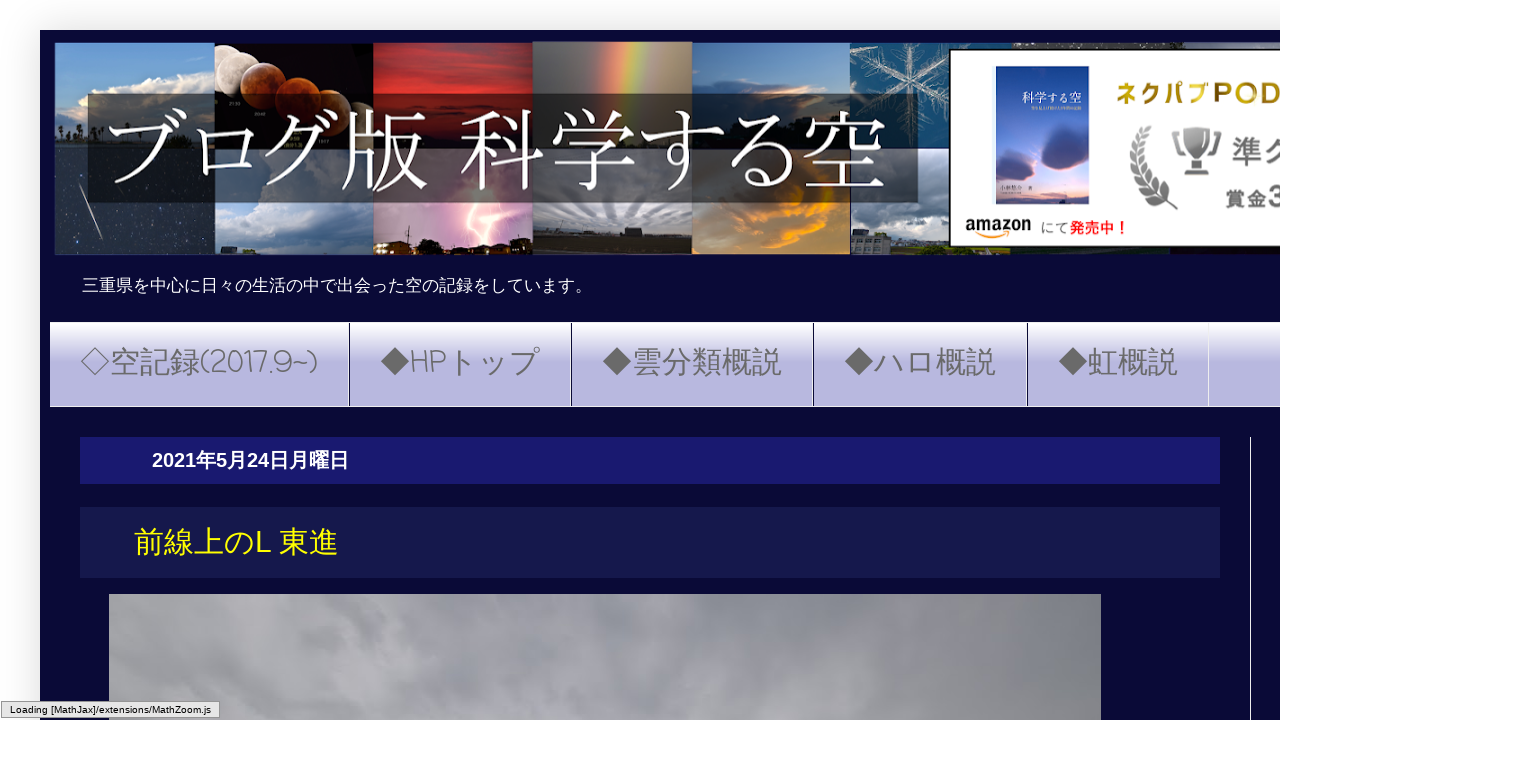

--- FILE ---
content_type: text/html; charset=UTF-8
request_url: https://22dhalo.blogspot.com/2021/05/blog-post_24.html
body_size: 18903
content:
<!DOCTYPE html>
<html class='v2' dir='ltr' lang='ja' xmlns='http://www.w3.org/1999/xhtml' xmlns:b='http://www.google.com/2005/gml/b' xmlns:data='http://www.google.com/2005/gml/data' xmlns:expr='http://www.google.com/2005/gml/expr'>
<head>
<link href='https://www.blogger.com/static/v1/widgets/4128112664-css_bundle_v2.css' rel='stylesheet' type='text/css'/>
<script src='//cdn.mathjax.org/mathjax/latest/MathJax.js' type='text/javascript'>    
    MathJax.Hub.Config({
        HTML: ["input/TeX","output/HTML-CSS"],
        TeX: { extensions: ["AMSmath.js","AMSsymbols.js"], 
               equationNumbers: { autoNumber: "AMS" } },
        extensions: ["tex2jax.js"],
        jax: ["input/TeX","output/HTML-CSS"],
        tex2jax: { inlineMath: [ ['$','$'], ["\\(","\\)"] ],
                   displayMath: [ ['$$','$$'], ["\\[","\\]"] ],
                   processEscapes: true },
        "HTML-CSS": { availableFonts: ["TeX"],
                      linebreaks: { automatic: true } }
    });
</script>
<meta content='width=1100' name='viewport'/>
<meta content='text/html; charset=UTF-8' http-equiv='Content-Type'/>
<meta content='blogger' name='generator'/>
<link href='https://22dhalo.blogspot.com/favicon.ico' rel='icon' type='image/x-icon'/>
<link href='https://22dhalo.blogspot.com/2021/05/blog-post_24.html' rel='canonical'/>
<link rel="alternate" type="application/atom+xml" title="ブログ版 科学する空 - Atom" href="https://22dhalo.blogspot.com/feeds/posts/default" />
<link rel="alternate" type="application/rss+xml" title="ブログ版 科学する空 - RSS" href="https://22dhalo.blogspot.com/feeds/posts/default?alt=rss" />
<link rel="service.post" type="application/atom+xml" title="ブログ版 科学する空 - Atom" href="https://www.blogger.com/feeds/5260891982862385426/posts/default" />

<link rel="alternate" type="application/atom+xml" title="ブログ版 科学する空 - Atom" href="https://22dhalo.blogspot.com/feeds/929833050494999699/comments/default" />
<!--Can't find substitution for tag [blog.ieCssRetrofitLinks]-->
<link href='https://blogger.googleusercontent.com/img/b/R29vZ2xl/AVvXsEhqcuUEqUrbzkW1WPvQJVoTnsx6d9f7oxNg_iDCnm4RRQ5VuxWbci9S36i8gZzQBvf0s2W738ECT6US8TWqFYNm2jUw1dopiV1pddFBnQR7Rum8uE2yInx-uOr3KadZuT6P6rRIVARWEBwk/w992-h660/DSC_2720.JPG' rel='image_src'/>
<meta content='https://22dhalo.blogspot.com/2021/05/blog-post_24.html' property='og:url'/>
<meta content='前線上のL 東進' property='og:title'/>
<meta content='雲や大気光学現象などの空の記録を毎日行っています．' property='og:description'/>
<meta content='https://blogger.googleusercontent.com/img/b/R29vZ2xl/AVvXsEhqcuUEqUrbzkW1WPvQJVoTnsx6d9f7oxNg_iDCnm4RRQ5VuxWbci9S36i8gZzQBvf0s2W738ECT6US8TWqFYNm2jUw1dopiV1pddFBnQR7Rum8uE2yInx-uOr3KadZuT6P6rRIVARWEBwk/w1200-h630-p-k-no-nu/DSC_2720.JPG' property='og:image'/>
<title>ブログ版 科学する空: 前線上のL 東進</title>
<style type='text/css'>@font-face{font-family:'Coming Soon';font-style:normal;font-weight:400;font-display:swap;src:url(//fonts.gstatic.com/s/comingsoon/v20/qWcuB6mzpYL7AJ2VfdQR1t-VWDnRsDkg.woff2)format('woff2');unicode-range:U+0000-00FF,U+0131,U+0152-0153,U+02BB-02BC,U+02C6,U+02DA,U+02DC,U+0304,U+0308,U+0329,U+2000-206F,U+20AC,U+2122,U+2191,U+2193,U+2212,U+2215,U+FEFF,U+FFFD;}</style>
<style id='page-skin-1' type='text/css'><!--
/*
-----------------------------------------------
Blogger Template Style
Name:     Simple
Designer: Blogger
URL:      www.blogger.com
----------------------------------------------- */
/* Variable definitions
====================
<Variable name="keycolor" description="Main Color" type="color" default="#66bbdd"/>
<Group description="Page Text" selector="body">
<Variable name="body.font" description="Font" type="font"
default="normal normal 12px Arial, Tahoma, Helvetica, FreeSans, sans-serif"/>
<Variable name="body.text.color" description="Text Color" type="color" default="#222222"/>
</Group>
<Group description="Backgrounds" selector=".body-fauxcolumns-outer">
<Variable name="body.background.color" description="Outer Background" type="color" default="#66bbdd"/>
<Variable name="content.background.color" description="Main Background" type="color" default="#ffffff"/>
<Variable name="header.background.color" description="Header Background" type="color" default="transparent"/>
</Group>
<Group description="Links" selector=".main-outer">
<Variable name="link.color" description="Link Color" type="color" default="#2288bb"/>
<Variable name="link.visited.color" description="Visited Color" type="color" default="#888888"/>
<Variable name="link.hover.color" description="Hover Color" type="color" default="#33aaff"/>
</Group>
<Group description="Blog Title" selector=".header h1">
<Variable name="header.font" description="Font" type="font"
default="normal normal 60px Arial, Tahoma, Helvetica, FreeSans, sans-serif"/>
<Variable name="header.text.color" description="Title Color" type="color" default="#3399bb" />
</Group>
<Group description="Blog Description" selector=".header .description">
<Variable name="description.text.color" description="Description Color" type="color"
default="#777777" />
</Group>
<Group description="Tabs Text" selector=".tabs-inner .widget li a">
<Variable name="tabs.font" description="Font" type="font"
default="normal normal 14px Arial, Tahoma, Helvetica, FreeSans, sans-serif"/>
<Variable name="tabs.text.color" description="Text Color" type="color" default="#999999"/>
<Variable name="tabs.selected.text.color" description="Selected Color" type="color" default="#000000"/>
</Group>
<Group description="Tabs Background" selector=".tabs-outer .PageList">
<Variable name="tabs.background.color" description="Background Color" type="color" default="#f5f5f5"/>
<Variable name="tabs.selected.background.color" description="Selected Color" type="color" default="#eeeeee"/>
</Group>
<Group description="Post Title" selector="h3.post-title, .comments h4">
<Variable name="post.title.font" description="Font" type="font"
default="normal normal 22px Arial, Tahoma, Helvetica, FreeSans, sans-serif"/>
</Group>
<Group description="Date Header" selector=".date-header">
<Variable name="date.header.color" description="Text Color" type="color"
default="#ffffff"/>
<Variable name="date.header.background.color" description="Background Color" type="color"
default="transparent"/>
<Variable name="date.header.font" description="Text Font" type="font"
default="normal bold 11px Arial, Tahoma, Helvetica, FreeSans, sans-serif"/>
<Variable name="date.header.padding" description="Date Header Padding" type="string" default="inherit"/>
<Variable name="date.header.letterspacing" description="Date Header Letter Spacing" type="string" default="inherit"/>
<Variable name="date.header.margin" description="Date Header Margin" type="string" default="inherit"/>
</Group>
<Group description="Post Footer" selector=".post-footer">
<Variable name="post.footer.text.color" description="Text Color" type="color" default="#666666"/>
<Variable name="post.footer.background.color" description="Background Color" type="color"
default="#f9f9f9"/>
<Variable name="post.footer.border.color" description="Shadow Color" type="color" default="#eeeeee"/>
</Group>
<Group description="Gadgets" selector="h2">
<Variable name="widget.title.font" description="Title Font" type="font"
default="normal bold 11px Arial, Tahoma, Helvetica, FreeSans, sans-serif"/>
<Variable name="widget.title.text.color" description="Title Color" type="color" default="#000000"/>
<Variable name="widget.alternate.text.color" description="Alternate Color" type="color" default="#999999"/>
</Group>
<Group description="Images" selector=".main-inner">
<Variable name="image.background.color" description="Background Color" type="color" default="#ffffff"/>
<Variable name="image.border.color" description="Border Color" type="color" default="#eeeeee"/>
<Variable name="image.text.color" description="Caption Text Color" type="color" default="#ffffff"/>
</Group>
<Group description="Accents" selector=".content-inner">
<Variable name="body.rule.color" description="Separator Line Color" type="color" default="#eeeeee"/>
<Variable name="tabs.border.color" description="Tabs Border Color" type="color" default="#eeeeee"/>
</Group>
<Variable name="body.background" description="Body Background" type="background"
color="#ffffff" default="$(color) none repeat scroll top left"/>
<Variable name="body.background.override" description="Body Background Override" type="string" default=""/>
<Variable name="body.background.gradient.cap" description="Body Gradient Cap" type="url"
default="url(https://resources.blogblog.com/blogblog/data/1kt/simple/gradients_light.png)"/>
<Variable name="body.background.gradient.tile" description="Body Gradient Tile" type="url"
default="url(https://resources.blogblog.com/blogblog/data/1kt/simple/body_gradient_tile_light.png)"/>
<Variable name="content.background.color.selector" description="Content Background Color Selector" type="string" default=".content-inner"/>
<Variable name="content.padding" description="Content Padding" type="length" default="10px" min="0" max="100px"/>
<Variable name="content.padding.horizontal" description="Content Horizontal Padding" type="length" default="10px" min="0" max="100px"/>
<Variable name="content.shadow.spread" description="Content Shadow Spread" type="length" default="40px" min="0" max="100px"/>
<Variable name="content.shadow.spread.webkit" description="Content Shadow Spread (WebKit)" type="length" default="5px" min="0" max="100px"/>
<Variable name="content.shadow.spread.ie" description="Content Shadow Spread (IE)" type="length" default="10px" min="0" max="100px"/>
<Variable name="main.border.width" description="Main Border Width" type="length" default="0" min="0" max="10px"/>
<Variable name="header.background.gradient" description="Header Gradient" type="url" default="none"/>
<Variable name="header.shadow.offset.left" description="Header Shadow Offset Left" type="length" default="-1px" min="-50px" max="50px"/>
<Variable name="header.shadow.offset.top" description="Header Shadow Offset Top" type="length" default="-1px" min="-50px" max="50px"/>
<Variable name="header.shadow.spread" description="Header Shadow Spread" type="length" default="1px" min="0" max="100px"/>
<Variable name="header.padding" description="Header Padding" type="length" default="30px" min="0" max="100px"/>
<Variable name="header.border.size" description="Header Border Size" type="length" default="1px" min="0" max="10px"/>
<Variable name="header.bottom.border.size" description="Header Bottom Border Size" type="length" default="1px" min="0" max="10px"/>
<Variable name="header.border.horizontalsize" description="Header Horizontal Border Size" type="length" default="0" min="0" max="10px"/>
<Variable name="description.text.size" description="Description Text Size" type="string" default="140%"/>
<Variable name="tabs.margin.top" description="Tabs Margin Top" type="length" default="0" min="0" max="100px"/>
<Variable name="tabs.margin.side" description="Tabs Side Margin" type="length" default="30px" min="0" max="100px"/>
<Variable name="tabs.background.gradient" description="Tabs Background Gradient" type="url"
default="url(https://resources.blogblog.com/blogblog/data/1kt/simple/gradients_light.png)"/>
<Variable name="tabs.border.width" description="Tabs Border Width" type="length" default="1px" min="0" max="10px"/>
<Variable name="tabs.bevel.border.width" description="Tabs Bevel Border Width" type="length" default="1px" min="0" max="10px"/>
<Variable name="post.margin.bottom" description="Post Bottom Margin" type="length" default="25px" min="0" max="100px"/>
<Variable name="image.border.small.size" description="Image Border Small Size" type="length" default="2px" min="0" max="10px"/>
<Variable name="image.border.large.size" description="Image Border Large Size" type="length" default="5px" min="0" max="10px"/>
<Variable name="page.width.selector" description="Page Width Selector" type="string" default=".region-inner"/>
<Variable name="page.width" description="Page Width" type="string" default="auto"/>
<Variable name="main.section.margin" description="Main Section Margin" type="length" default="15px" min="0" max="100px"/>
<Variable name="main.padding" description="Main Padding" type="length" default="15px" min="0" max="100px"/>
<Variable name="main.padding.top" description="Main Padding Top" type="length" default="30px" min="0" max="100px"/>
<Variable name="main.padding.bottom" description="Main Padding Bottom" type="length" default="30px" min="0" max="100px"/>
<Variable name="paging.background"
color="#0a0a37"
description="Background of blog paging area" type="background"
default="transparent none no-repeat scroll top center"/>
<Variable name="footer.bevel" description="Bevel border length of footer" type="length" default="0" min="0" max="10px"/>
<Variable name="mobile.background.overlay" description="Mobile Background Overlay" type="string"
default="transparent none repeat scroll top left"/>
<Variable name="mobile.background.size" description="Mobile Background Size" type="string" default="auto"/>
<Variable name="mobile.button.color" description="Mobile Button Color" type="color" default="#ffffff" />
<Variable name="startSide" description="Side where text starts in blog language" type="automatic" default="left"/>
<Variable name="endSide" description="Side where text ends in blog language" type="automatic" default="right"/>
*/
/* Content
----------------------------------------------- */
body {
font: normal normal 12px Arial, Tahoma, Helvetica, FreeSans, sans-serif;
color: #ffffff;
background: #ffffff none repeat scroll top left;
padding: 0 40px 40px 40px;
}
html body .region-inner {
min-width: 0;
max-width: 100%;
width: auto;
}
h2 {
font-size: 22px;
}
a:link {
text-decoration:none;
color: #77ff77;
}
a:visited {
text-decoration:none;
color: #93c47d;
}
a:hover {
text-decoration:underline;
color: #ffff00;
}
.body-fauxcolumn-outer .fauxcolumn-inner {
background: transparent none repeat scroll top left;
_background-image: none;
}
.body-fauxcolumn-outer .cap-top {
position: absolute;
z-index: 1;
height: 400px;
width: 100%;
}
.body-fauxcolumn-outer .cap-top .cap-left {
width: 100%;
background: transparent none repeat-x scroll top left;
_background-image: none;
}
.content-outer {
-moz-box-shadow: 0 0 40px rgba(0, 0, 0, .15);
-webkit-box-shadow: 0 0 5px rgba(0, 0, 0, .15);
-goog-ms-box-shadow: 0 0 10px #333333;
box-shadow: 0 0 40px rgba(0, 0, 0, .15);
margin-bottom: 1px;
}
.content-inner {
padding: 10px 10px;
}
.content-inner {
background-color: #0a0a37;
}
/* Header
----------------------------------------------- */
.header-outer {
background: rgba(0, 0, 0, 0) none repeat-x scroll 0 -400px;
_background-image: none;
}
.Header h1 {
font: normal normal 60px Arial, Tahoma, Helvetica, FreeSans, sans-serif;
color: #077777;
text-shadow: -1px -1px 1px rgba(0, 0, 0, .2);
}
.Header h1 a {
color: #077777;
}
.Header .description {
font-size: 140%;
color: #ffffff;
}
.header-inner .Header .titlewrapper {
padding: 22px 30px;
}
.header-inner .Header .descriptionwrapper {
padding: 0 30px;
}
/* Tabs
----------------------------------------------- */
.tabs-inner .section:first-child {
border-top: 1px solid #eeeeee;
}
.tabs-inner .section:first-child ul {
margin-top: -1px;
border-top: 1px solid #eeeeee;
border-left: 0 solid #eeeeee;
border-right: 0 solid #eeeeee;
}
.tabs-inner .widget ul {
background: #b8b8df url(https://resources.blogblog.com/blogblog/data/1kt/simple/gradients_light.png) repeat-x scroll 0 -800px;
_background-image: none;
border-bottom: 1px solid #eeeeee;
margin-top: 0;
margin-left: -30px;
margin-right: -30px;
}
.tabs-inner .widget li a {
display: inline-block;
padding: .6em 1em;
font: normal normal 30px Coming Soon;
color: #6a6a6a;
border-left: 1px solid #0a0a37;
border-right: 1px solid #eeeeee;
}
.tabs-inner .widget li:first-child a {
border-left: none;
}
.tabs-inner .widget li.selected a, .tabs-inner .widget li a:hover {
color: #9900ff;
background-color: #eeeeee;
text-decoration: none;
}
/* Columns
----------------------------------------------- */
.main-outer {
border-top: 0 solid #eeeeee;
}
.fauxcolumn-left-outer .fauxcolumn-inner {
border-right: 1px solid #eeeeee;
}
.fauxcolumn-right-outer .fauxcolumn-inner {
border-left: 1px solid #eeeeee;
}
/* Headings
----------------------------------------------- */
div.widget > h2,
div.widget h2.title {
margin: 0 0 1em 0;
font: normal bold 14px Arial, Tahoma, Helvetica, FreeSans, sans-serif;
color: #ffff00;
}
/* Widgets
----------------------------------------------- */
.widget .zippy {
color: #ffd966;
text-shadow: 2px 2px 1px rgba(0, 0, 0, .1);
}
.widget .popular-posts ul {
list-style: none;
}
/* Posts
----------------------------------------------- */
h2.date-header {
font: normal bold 20px Arial, Tahoma, Helvetica, FreeSans, sans-serif;
}
.date-header span {
background-color: rgba(0, 0, 0, 0);
color: #ffffff;
padding: inherit;
letter-spacing: inherit;
margin: inherit;
}
.main-inner {
padding-top: 30px;
padding-bottom: 30px;
}
.main-inner .column-center-inner {
padding: 0 15px;
}
.main-inner .column-center-inner .section {
margin: 0 15px;
}
.post {
margin: 0 0 25px 0;
}
h3.post-title, .comments h4 {
font: normal normal 30px Arial, Tahoma, Helvetica, FreeSans, sans-serif;
margin: .75em 0 0;
}
.post-body {
font-size: 110%;
line-height: 1.4;
position: relative;
}
/*.post-body img, .post-body .tr-caption-container, .Profile img, .Image img,
.BlogList .item-thumbnail img {
padding: 2px;
background: #ffffff;
border: 1px solid #eeeeee;
-moz-box-shadow: 1px 1px 5px rgba(0, 0, 0, .1);
-webkit-box-shadow: 1px 1px 5px rgba(0, 0, 0, .1);
box-shadow: 1px 1px 5px rgba(0, 0, 0, .1);
}
.post-body img, .post-body .tr-caption-container {
padding: 5px;
}*/
.post-body .tr-caption-container {
color: #000000;
}
.post-body .tr-caption-container img {
padding: 0;
background: transparent;
border: none;
-moz-box-shadow: 0 0 0 rgba(0, 0, 0, .1);
-webkit-box-shadow: 0 0 0 rgba(0, 0, 0, .1);
box-shadow: 0 0 0 rgba(0, 0, 0, .1);
}
.post-header {
margin: 0 0 1.5em;
line-height: 1.6;
font-size: 90%;
}
.post-footer {
margin: 20px -2px 0;
padding: 5px 10px;
color: #00ff00;
background-color: rgba(0, 0, 0, 0);
border-bottom: 1px solid #000000;
line-height: 1.6;
font-size: 90%;
}
#comments .comment-author {
padding-top: 1.5em;
border-top: 1px solid #eeeeee;
background-position: 0 1.5em;
}
#comments .comment-author:first-child {
padding-top: 0;
border-top: none;
}
.avatar-image-container {
margin: .2em 0 0;
}
#comments .avatar-image-container img {
border: 1px solid #eeeeee;
}
/* Comments
----------------------------------------------- */
.comments .comments-content .icon.blog-author {
background-repeat: no-repeat;
background-image: url([data-uri]);
}
.comments .comments-content .loadmore a {
border-top: 1px solid #ffd966;
border-bottom: 1px solid #ffd966;
}
.comments .comment-thread.inline-thread {
background-color: rgba(0, 0, 0, 0);
}
.comments .continue {
border-top: 2px solid #ffd966;
}
/* Accents
---------------------------------------------- */
.section-columns td.columns-cell {
border-left: 1px solid #eeeeee;
}
.blog-pager {
background: transparent none no-repeat scroll top center;
}
.blog-pager-older-link, .home-link,
.blog-pager-newer-link {
background-color: #0a0a37;
padding: 5px;
}
.footer-outer {
border-top: 0 dashed #bbbbbb;
}
/* Mobile
----------------------------------------------- */
body.mobile  {
background-size: auto;
}
.mobile .body-fauxcolumn-outer {
background: transparent none repeat scroll top left;
}
.mobile .body-fauxcolumn-outer .cap-top {
background-size: 100% auto;
}
.mobile .content-outer {
-webkit-box-shadow: 0 0 3px rgba(0, 0, 0, .15);
box-shadow: 0 0 3px rgba(0, 0, 0, .15);
}
.mobile .tabs-inner .widget ul {
margin-left: 0;
margin-right: 0;
}
.mobile .post {
margin: 0;
}
.mobile .main-inner .column-center-inner .section {
margin: 0;
}
.mobile .date-header span {
padding: 0.1em 10px;
margin: 0 -10px;
}
.mobile h3.post-title {
margin: 0;
}
.mobile .blog-pager {
background: transparent none no-repeat scroll top center;
}
.mobile .footer-outer {
border-top: none;
}
.mobile .main-inner, .mobile .footer-inner {
background-color: #0a0a37;
}
.mobile-index-contents {
color: #ffffff;
}
.mobile-link-button {
background-color: #77ff77;
}
.mobile-link-button a:link, .mobile-link-button a:visited {
color: #ffffff;
}
.mobile .tabs-inner .section:first-child {
border-top: none;
}
.mobile .tabs-inner .PageList .widget-content {
background-color: #eeeeee;
color: #9900ff;
border-top: 1px solid #eeeeee;
border-bottom: 1px solid #eeeeee;
}
.mobile .tabs-inner .PageList .widget-content .pagelist-arrow {
border-left: 1px solid #eeeeee;
}
h1 {
position: relative;
color: black;
background: #81d0cb;
line-height: 1.4;
padding: 0.5em 0.5em 0.5em 1.8em;
}
h1:before {
font-family: "Font Awesome 5 Free";
content: "\f14a";
position: absolute;
left : 0.5em; /*左端からのアイコンまでの距離*/
}
h2{
position: relative;
color: black;
background: #191970;
line-height: 1.4;
padding: 0.5em 0.5em 0.5em 1.8em;
}
h3 {
position: relative;
color: yellow;
background: rgba(33, 39, 98, 0.5);
line-height: 1.4;
padding: 0.5em 0.5em 0.5em 1.8em;
}
--></style>
<style id='template-skin-1' type='text/css'><!--
body {
min-width: 1460px;
}
.content-outer, .content-fauxcolumn-outer, .region-inner {
min-width: 1460px;
max-width: 1460px;
_width: 1460px;
}
.main-inner .columns {
padding-left: 0;
padding-right: 240px;
}
.main-inner .fauxcolumn-center-outer {
left: 0;
right: 240px;
/* IE6 does not respect left and right together */
_width: expression(this.parentNode.offsetWidth -
parseInt("0") -
parseInt("240px") + 'px');
}
.main-inner .fauxcolumn-left-outer {
width: 0;
}
.main-inner .fauxcolumn-right-outer {
width: 240px;
}
.main-inner .column-left-outer {
width: 0;
right: 100%;
margin-left: -0;
}
.main-inner .column-right-outer {
width: 240px;
margin-right: -240px;
}
#layout {
min-width: 0;
}
#layout .content-outer {
min-width: 0;
width: 800px;
}
#layout .region-inner {
min-width: 0;
width: auto;
}
body#layout div.add_widget {
padding: 8px;
}
body#layout div.add_widget a {
margin-left: 32px;
}
--></style>
<link href='https://www.blogger.com/dyn-css/authorization.css?targetBlogID=5260891982862385426&amp;zx=d680508f-26db-4f61-a997-c7f38632d5bb' media='none' onload='if(media!=&#39;all&#39;)media=&#39;all&#39;' rel='stylesheet'/><noscript><link href='https://www.blogger.com/dyn-css/authorization.css?targetBlogID=5260891982862385426&amp;zx=d680508f-26db-4f61-a997-c7f38632d5bb' rel='stylesheet'/></noscript>
<meta name='google-adsense-platform-account' content='ca-host-pub-1556223355139109'/>
<meta name='google-adsense-platform-domain' content='blogspot.com'/>

<script async src="https://pagead2.googlesyndication.com/pagead/js/adsbygoogle.js?client=ca-pub-4928261433741323&host=ca-host-pub-1556223355139109" crossorigin="anonymous"></script>

<!-- data-ad-client=ca-pub-4928261433741323 -->

</head>
<body class='loading'>
<div class='navbar no-items section' id='navbar' name='Navbar'>
</div>
<div class='body-fauxcolumns'>
<div class='fauxcolumn-outer body-fauxcolumn-outer'>
<div class='cap-top'>
<div class='cap-left'></div>
<div class='cap-right'></div>
</div>
<div class='fauxborder-left'>
<div class='fauxborder-right'></div>
<div class='fauxcolumn-inner'>
</div>
</div>
<div class='cap-bottom'>
<div class='cap-left'></div>
<div class='cap-right'></div>
</div>
</div>
</div>
<div class='content'>
<div class='content-fauxcolumns'>
<div class='fauxcolumn-outer content-fauxcolumn-outer'>
<div class='cap-top'>
<div class='cap-left'></div>
<div class='cap-right'></div>
</div>
<div class='fauxborder-left'>
<div class='fauxborder-right'></div>
<div class='fauxcolumn-inner'>
</div>
</div>
<div class='cap-bottom'>
<div class='cap-left'></div>
<div class='cap-right'></div>
</div>
</div>
</div>
<div class='content-outer'>
<div class='content-cap-top cap-top'>
<div class='cap-left'></div>
<div class='cap-right'></div>
</div>
<div class='fauxborder-left content-fauxborder-left'>
<div class='fauxborder-right content-fauxborder-right'></div>
<div class='content-inner'>
<header>
<div class='header-outer'>
<div class='header-cap-top cap-top'>
<div class='cap-left'></div>
<div class='cap-right'></div>
</div>
<div class='fauxborder-left header-fauxborder-left'>
<div class='fauxborder-right header-fauxborder-right'></div>
<div class='region-inner header-inner'>
<div class='header section' id='header' name='ヘッダー'><div class='widget Header' data-version='1' id='Header1'>
<div id='header-inner'>
<a href='https://22dhalo.blogspot.com/' style='display: block'>
<img alt='ブログ版 科学する空' height='226px; ' id='Header1_headerimg' src='https://blogger.googleusercontent.com/img/a/AVvXsEgslLJNdyUP8fOLZ4_ngyNLRCrZSxRxvK4gZO4vbqcs4Fbgro9Wfy5VT6ssbYgzotlJB8jlCvgIqYXLp3_UxgrtTvIe9MTFuzYRYh9C_tzXjIzSeW-3Dqin-0XbQpOHoOE1zXzlTxNo7qPezYOVVXTJ4horaCZfgZUubKCXymARbNr_p9ErrNUqgZoxzw=s1440' style='display: block' width='1440px; '/>
</a>
<div class='descriptionwrapper'>
<p class='description'><span>三重県を中心に日々の生活の中で出会った空の記録をしています&#12290;</span></p>
</div>
</div>
</div></div>
</div>
</div>
<div class='header-cap-bottom cap-bottom'>
<div class='cap-left'></div>
<div class='cap-right'></div>
</div>
</div>
</header>
<div class='tabs-outer'>
<div class='tabs-cap-top cap-top'>
<div class='cap-left'></div>
<div class='cap-right'></div>
</div>
<div class='fauxborder-left tabs-fauxborder-left'>
<div class='fauxborder-right tabs-fauxborder-right'></div>
<div class='region-inner tabs-inner'>
<div class='tabs section' id='crosscol' name='Cross-Column'><div class='widget PageList' data-version='1' id='PageList1'>
<h2>メインコンテンツ</h2>
<div class='widget-content'>
<ul>
<li>
<a href='https://22dhalo.blogspot.com/p/blog-page_99.html'>&#9671;空記録(2017.9~)</a>
</li>
<li>
<a href='http://kagakusuru-sora.jp/index.html'>&#9670;HPトップ</a>
</li>
<li>
<a href='http://kagakusuru-sora.jp/cloud/cloud_classification/cloud_classification.html'>&#9670;雲分類概説</a>
</li>
<li>
<a href='http://kagakusuru-sora.jp/atmoptics/icehalos/icehalos.html'>&#9670;ハロ概説</a>
</li>
<li>
<a href='http://kagakusuru-sora.jp/atmoptics/rainbow/rainbow.html'>&#9670;虹概説</a>
</li>
</ul>
<div class='clear'></div>
</div>
</div></div>
<div class='tabs no-items section' id='crosscol-overflow' name='Cross-Column 2'></div>
</div>
</div>
<div class='tabs-cap-bottom cap-bottom'>
<div class='cap-left'></div>
<div class='cap-right'></div>
</div>
</div>
<div class='main-outer'>
<div class='main-cap-top cap-top'>
<div class='cap-left'></div>
<div class='cap-right'></div>
</div>
<div class='fauxborder-left main-fauxborder-left'>
<div class='fauxborder-right main-fauxborder-right'></div>
<div class='region-inner main-inner'>
<div class='columns fauxcolumns'>
<div class='fauxcolumn-outer fauxcolumn-center-outer'>
<div class='cap-top'>
<div class='cap-left'></div>
<div class='cap-right'></div>
</div>
<div class='fauxborder-left'>
<div class='fauxborder-right'></div>
<div class='fauxcolumn-inner'>
</div>
</div>
<div class='cap-bottom'>
<div class='cap-left'></div>
<div class='cap-right'></div>
</div>
</div>
<div class='fauxcolumn-outer fauxcolumn-left-outer'>
<div class='cap-top'>
<div class='cap-left'></div>
<div class='cap-right'></div>
</div>
<div class='fauxborder-left'>
<div class='fauxborder-right'></div>
<div class='fauxcolumn-inner'>
</div>
</div>
<div class='cap-bottom'>
<div class='cap-left'></div>
<div class='cap-right'></div>
</div>
</div>
<div class='fauxcolumn-outer fauxcolumn-right-outer'>
<div class='cap-top'>
<div class='cap-left'></div>
<div class='cap-right'></div>
</div>
<div class='fauxborder-left'>
<div class='fauxborder-right'></div>
<div class='fauxcolumn-inner'>
</div>
</div>
<div class='cap-bottom'>
<div class='cap-left'></div>
<div class='cap-right'></div>
</div>
</div>
<!-- corrects IE6 width calculation -->
<div class='columns-inner'>
<div class='column-center-outer'>
<div class='column-center-inner'>
<div class='main section' id='main' name='メイン'><div class='widget Blog' data-version='1' id='Blog1'>
<div class='blog-posts hfeed'>

          <div class="date-outer">
        
<h2 class='date-header'><span>2021年5月24日月曜日</span></h2>

          <div class="date-posts">
        
<div class='post-outer'>
<div class='post hentry uncustomized-post-template' itemprop='blogPost' itemscope='itemscope' itemtype='http://schema.org/BlogPosting'>
<meta content='https://blogger.googleusercontent.com/img/b/R29vZ2xl/AVvXsEhqcuUEqUrbzkW1WPvQJVoTnsx6d9f7oxNg_iDCnm4RRQ5VuxWbci9S36i8gZzQBvf0s2W738ECT6US8TWqFYNm2jUw1dopiV1pddFBnQR7Rum8uE2yInx-uOr3KadZuT6P6rRIVARWEBwk/w992-h660/DSC_2720.JPG' itemprop='image_url'/>
<meta content='5260891982862385426' itemprop='blogId'/>
<meta content='929833050494999699' itemprop='postId'/>
<a name='929833050494999699'></a>
<h3 class='post-title entry-title' itemprop='name'>
前線上のL 東進
</h3>
<div class='post-header'>
<div class='post-header-line-1'></div>
</div>
<div class='post-body entry-content' id='post-body-929833050494999699' itemprop='description articleBody'>
<table border="0" cellpadding="0" cellspacing="0" style="border-collapse: collapse; width: 1050px;">
 <colgroup><col span="5" style="mso-width-alt: 7480; mso-width-source: userset; width: 158pt;" width="210"></col>
 </colgroup><tbody>
<tr height="60" style="height: 45pt; mso-height-source: userset;">
  <td class="xl76" colspan="5" height="660" rowspan="11" style="border-bottom: .5pt dot-dot-dash black; border-right: .5pt dot-dot-dash black; height: 495pt; width: 790pt;" width="1050"><div style="text-align: center;"><a href="https://blogger.googleusercontent.com/img/b/R29vZ2xl/AVvXsEhqcuUEqUrbzkW1WPvQJVoTnsx6d9f7oxNg_iDCnm4RRQ5VuxWbci9S36i8gZzQBvf0s2W738ECT6US8TWqFYNm2jUw1dopiV1pddFBnQR7Rum8uE2yInx-uOr3KadZuT6P6rRIVARWEBwk/s6000/DSC_2720.JPG" style="margin-left: 1em; margin-right: 1em;"><img border="0" data-original-height="4000" data-original-width="6000" height="660" src="https://blogger.googleusercontent.com/img/b/R29vZ2xl/AVvXsEhqcuUEqUrbzkW1WPvQJVoTnsx6d9f7oxNg_iDCnm4RRQ5VuxWbci9S36i8gZzQBvf0s2W738ECT6US8TWqFYNm2jUw1dopiV1pddFBnQR7Rum8uE2yInx-uOr3KadZuT6P6rRIVARWEBwk/w992-h660/DSC_2720.JPG" width="992" /></a><br />
<span style="background-color: #f6b26b; color: black; font-size: 31.3333px;">&#12300;前線上のL 東進&#12301;(鈴鹿市)</span></div>
</td>
 </tr>
<tr height="60" style="height: 45pt; mso-height-source: userset;">
 </tr>
<tr height="60" style="height: 45pt; mso-height-source: userset;">
 </tr>
<tr height="60" style="height: 45pt; mso-height-source: userset;">
 </tr>
<tr height="60" style="height: 45pt; mso-height-source: userset;">
 </tr>
<tr height="60" style="height: 45pt; mso-height-source: userset;">
 </tr>
<tr height="60" style="height: 45pt; mso-height-source: userset;">
 </tr>
<tr height="60" style="height: 45pt; mso-height-source: userset;">
 </tr>
<tr height="60" style="height: 45pt; mso-height-source: userset;">
 </tr>
<tr height="60" style="height: 45pt; mso-height-source: userset;">
 </tr>
<tr height="60" style="height: 45pt; mso-height-source: userset;">
 </tr>
<tr height="18" style="height: 13.2pt;">
  <td class="xl71" colspan="5" height="18" style="height: 13.2pt;"><div style="text-align: center;">
<br /></div>
</td>
 </tr>
<tr height="18" style="height: 13.2pt;">
  <td class="xl82" colspan="5" height="18" style="height: 13.2pt;"><div style="text-align: center;"><span style="font-size: 23.5pt;">前線上の低気圧が東進&#12290;この影響で午後から小雨となりました&#12290;朝から主に&#65292;高層雲が主体の空です&#12290;</span><br /></div></td></tr><tr height="18" style="height: 13.2pt;"><td class="xl84" colspan="5" height="18" style="height: 13.2pt;"><div style="text-align: center;"><span style="font-size: 23.5pt;"><br /></span>
<span style="background-color: blue; font-size: 23.5pt;">&#9660;クリックすると大きな写真で楽しめます&#9660;</span></div>
</td>
 </tr>
<tr height="133" style="height: 99.6pt; mso-height-source: userset;">
  <td class="xl65" height="133" style="border-top: none; height: 99.6pt;"><a href="https://blogger.googleusercontent.com/img/b/R29vZ2xl/AVvXsEhqcuUEqUrbzkW1WPvQJVoTnsx6d9f7oxNg_iDCnm4RRQ5VuxWbci9S36i8gZzQBvf0s2W738ECT6US8TWqFYNm2jUw1dopiV1pddFBnQR7Rum8uE2yInx-uOr3KadZuT6P6rRIVARWEBwk/s6000/DSC_2720.JPG" style="margin-left: 1em; margin-right: 1em; text-align: center;"><img border="0" data-original-height="4000" data-original-width="6000" height="133" src="https://blogger.googleusercontent.com/img/b/R29vZ2xl/AVvXsEhqcuUEqUrbzkW1WPvQJVoTnsx6d9f7oxNg_iDCnm4RRQ5VuxWbci9S36i8gZzQBvf0s2W738ECT6US8TWqFYNm2jUw1dopiV1pddFBnQR7Rum8uE2yInx-uOr3KadZuT6P6rRIVARWEBwk/w200-h133/DSC_2720.JPG" width="200" /></a><br /></td>
  <td class="xl65" style="border-left: none; border-top: none;"><br /></td>
  <td class="xl65" style="border-left: none; border-top: none;"><br /></td>
  <td class="xl65" style="border-left: none; border-top: none;"><br /></td>
  <td class="xl65" style="border-left: none; border-top: none;"><br /></td>
 </tr>
<tr height="44" style="height: 33pt; mso-height-source: userset;">
  <td class="xl66" height="44" style="height: 33pt;"><span style="font-size: 18.5pt;">12:12 鈴鹿市 高層雲が主</span></td>
  <td class="xl66"><br /></td>
  <td class="xl66"><br /></td>
  <td class="xl66"><br /></td>
  <td class="xl66"><br /></td></tr>
<tr height="18" style="height: 13.2pt;">
  <td height="18" style="height: 13.2pt;"></td>
  <td></td>
  <td></td>
  <td></td>
  <td></td>
 </tr>
<tr height="18" style="height: 13.2pt;">
  <td class="xl71" colspan="5" height="18" style="height: 13.2pt;"><div style="text-align: center;">
<span style="background-color: orange; font-size: 23.5pt;"><a href="http://www.jma.go.jp/jp/g3/">今日の実況天気図(12:00)&#12288;気象庁</a></span><br />
<div class="separator" style="clear: both; text-align: center;"><a href="https://blogger.googleusercontent.com/img/b/R29vZ2xl/AVvXsEgcvKXtHnjq2FsTo3Y_b9FO4tSEh8Qt-XxitBoxU1MsEkhCuEeXcZC2N0YjIxRYVkXQckln1ePK97DvZOFaxxSmOhRzAY_EK9iy1GRPwlB859B70VvN_v49zOi2mIiIsrDJbXj5KyJ9_7ez/s600/20210524051300_0_Z__C_010000_20210524030000_MET_CHT_JCIspas_JCP600x581_JRcolor_Tjmahp_image.png" style="margin-left: 1em; margin-right: 1em;"><img border="0" data-original-height="581" data-original-width="600" src="https://blogger.googleusercontent.com/img/b/R29vZ2xl/AVvXsEgcvKXtHnjq2FsTo3Y_b9FO4tSEh8Qt-XxitBoxU1MsEkhCuEeXcZC2N0YjIxRYVkXQckln1ePK97DvZOFaxxSmOhRzAY_EK9iy1GRPwlB859B70VvN_v49zOi2mIiIsrDJbXj5KyJ9_7ez/s16000/20210524051300_0_Z__C_010000_20210524030000_MET_CHT_JCIspas_JCP600x581_JRcolor_Tjmahp_image.png" /></a></div></div><div style="text-align: center;"><br /></div><div class="separator" style="clear: both; text-align: center;"><a href="http://kagakusuru-sora.jp/index.html" style="margin-left: 1em; margin-right: 1em;" target="_blank"><img border="0" data-original-height="202" data-original-width="1624" height="117" src="https://blogger.googleusercontent.com/img/b/R29vZ2xl/AVvXsEgA8pJxqJf_YfUQDke2RmbJW8R1h2OcWkF2yNG9jCZsgwO9tbVSFV-DGQLg8iGfB9bAjf6T-uZqqz1c8i9ml-QthitCe9CGNopAw81r2GIyj2vyMpDogu1ZnDnOtjjOb9PrfWla-J8YnbeS/w941-h117/homepage_banner.png" width="941" /></a></div></td></tr></tbody></table>
<div style='clear: both;'></div>
</div>
<div class='post-footer'>
<div class='post-footer-line post-footer-line-1'>
<span class='post-author vcard'>
</span>
<span class='post-timestamp'>
at
<meta content='https://22dhalo.blogspot.com/2021/05/blog-post_24.html' itemprop='url'/>
<a class='timestamp-link' href='https://22dhalo.blogspot.com/2021/05/blog-post_24.html' rel='bookmark' title='permanent link'><abbr class='published' itemprop='datePublished' title='2021-05-24T22:51:00+09:00'>5月 24, 2021</abbr></a>
</span>
<span class='post-comment-link'>
</span>
<span class='post-icons'>
</span>
<div class='post-share-buttons goog-inline-block'>
<a class='goog-inline-block share-button sb-email' href='https://www.blogger.com/share-post.g?blogID=5260891982862385426&postID=929833050494999699&target=email' target='_blank' title='メールで送信'><span class='share-button-link-text'>メールで送信</span></a><a class='goog-inline-block share-button sb-blog' href='https://www.blogger.com/share-post.g?blogID=5260891982862385426&postID=929833050494999699&target=blog' onclick='window.open(this.href, "_blank", "height=270,width=475"); return false;' target='_blank' title='BlogThis!'><span class='share-button-link-text'>BlogThis!</span></a><a class='goog-inline-block share-button sb-twitter' href='https://www.blogger.com/share-post.g?blogID=5260891982862385426&postID=929833050494999699&target=twitter' target='_blank' title='X で共有'><span class='share-button-link-text'>X で共有</span></a><a class='goog-inline-block share-button sb-facebook' href='https://www.blogger.com/share-post.g?blogID=5260891982862385426&postID=929833050494999699&target=facebook' onclick='window.open(this.href, "_blank", "height=430,width=640"); return false;' target='_blank' title='Facebook で共有する'><span class='share-button-link-text'>Facebook で共有する</span></a><a class='goog-inline-block share-button sb-pinterest' href='https://www.blogger.com/share-post.g?blogID=5260891982862385426&postID=929833050494999699&target=pinterest' target='_blank' title='Pinterest に共有'><span class='share-button-link-text'>Pinterest に共有</span></a>
</div>
</div>
<div class='post-footer-line post-footer-line-2'>
<span class='post-labels'>
Labels:
<a href='https://22dhalo.blogspot.com/search/label/%E9%AB%98%E5%B1%A4%E9%9B%B2' rel='tag'>高層雲</a>
</span>
</div>
<div class='post-footer-line post-footer-line-3'>
<span class='post-location'>
</span>
</div>
</div>
</div>
<div class='comments' id='comments'>
<a name='comments'></a>
<h4>0 件のコメント:</h4>
<div id='Blog1_comments-block-wrapper'>
<dl class='avatar-comment-indent' id='comments-block'>
</dl>
</div>
<p class='comment-footer'>
<div class='comment-form'>
<a name='comment-form'></a>
<h4 id='comment-post-message'>コメントを投稿</h4>
<p>
</p>
<a href='https://www.blogger.com/comment/frame/5260891982862385426?po=929833050494999699&hl=ja&saa=85391&origin=https://22dhalo.blogspot.com' id='comment-editor-src'></a>
<iframe allowtransparency='true' class='blogger-iframe-colorize blogger-comment-from-post' frameborder='0' height='410px' id='comment-editor' name='comment-editor' src='' width='100%'></iframe>
<script src='https://www.blogger.com/static/v1/jsbin/4212676325-comment_from_post_iframe.js' type='text/javascript'></script>
<script type='text/javascript'>
      BLOG_CMT_createIframe('https://www.blogger.com/rpc_relay.html');
    </script>
</div>
</p>
</div>
</div>

        </div></div>
      
</div>
<div class='blog-pager' id='blog-pager'>
<span id='blog-pager-newer-link'>
<a class='blog-pager-newer-link' href='https://22dhalo.blogspot.com/2021/05/blog-post_25.html' id='Blog1_blog-pager-newer-link' title='次の投稿'>次の投稿</a>
</span>
<span id='blog-pager-older-link'>
<a class='blog-pager-older-link' href='https://22dhalo.blogspot.com/2021/05/blog-post_23.html' id='Blog1_blog-pager-older-link' title='前の投稿'>前の投稿</a>
</span>
<a class='home-link' href='https://22dhalo.blogspot.com/'>ホーム</a>
</div>
<div class='clear'></div>
<div class='post-feeds'>
<div class='feed-links'>
登録:
<a class='feed-link' href='https://22dhalo.blogspot.com/feeds/929833050494999699/comments/default' target='_blank' type='application/atom+xml'>コメントの投稿 (Atom)</a>
</div>
</div>
</div></div>
</div>
</div>
<div class='column-left-outer'>
<div class='column-left-inner'>
<aside>
</aside>
</div>
</div>
<div class='column-right-outer'>
<div class='column-right-inner'>
<aside>
<div class='sidebar section' id='sidebar-right-1'><div class='widget AdSense' data-version='1' id='AdSense3'>
<div class='widget-content'>
<script async src="https://pagead2.googlesyndication.com/pagead/js/adsbygoogle.js?client=ca-pub-4928261433741323&host=ca-host-pub-1556223355139109" crossorigin="anonymous"></script>
<!-- 22dhalo_sidebar-right-1_AdSense3_1x1_as -->
<ins class="adsbygoogle"
     style="display:block"
     data-ad-client="ca-pub-4928261433741323"
     data-ad-host="ca-host-pub-1556223355139109"
     data-ad-slot="7267267533"
     data-ad-format="auto"
     data-full-width-responsive="true"></ins>
<script>
(adsbygoogle = window.adsbygoogle || []).push({});
</script>
<div class='clear'></div>
</div>
</div><div class='widget FeaturedPost' data-version='1' id='FeaturedPost1'>
<h2 class='title'>注目の投稿</h2>
<div class='post-summary'>
<h3><a href='https://22dhalo.blogspot.com/2024/03/blog-post_19.html'>自然にはこんな現象がある&#12290;</a></h3>
<p>
         &#12300;コンプレックス&#12539;ハロ&#12301; &#12300;幻日を貫く幻日環&#12301;  &#12300;鮮烈&#65281;環天頂アーク&#12301; &#12288;(鈴鹿市)                   朝&#12289;巻層雲が広がってきました&#12290;出勤中&#12289;太陽周り(22&#176;ハロ)はあまり目立って無かったので&#12289;期待していなかったのですが&#12289;職場についた後に見上...
</p>
<img class='image' src='https://blogger.googleusercontent.com/img/b/R29vZ2xl/AVvXsEggrjEfq3pvIVnPX65d8EKZAKgvrxGwdByHHNlqkpMYFxsb_75EckTraqou4AgpyDZkodEf34WLk37ZbsgNAXInnsVTJyVvYIyy1Gn6Tw6oeGfsoTvSSerW5-yQpZ_9kk4nWNA38n1YJHcd64YW-LMDOqJtrn-hK1gyE9bgxreDs3ATgteIn69xH9Z3cx4h/w881-h587/DSC_8760.JPG'/>
</div>
<style type='text/css'>
    .image {
      width: 100%;
    }
  </style>
<div class='clear'></div>
</div><div class='widget Stats' data-version='1' id='Stats1'>
<h2>ページビューの合計</h2>
<div class='widget-content'>
<div id='Stats1_content' style='display: none;'>
<span class='counter-wrapper graph-counter-wrapper' id='Stats1_totalCount'>
</span>
<div class='clear'></div>
</div>
</div>
</div><div class='widget Profile' data-version='1' id='Profile1'>
<h2>日々の生活の中で出会えた空を記録しています</h2>
<div class='widget-content'>
<a href='https://www.blogger.com/profile/09406036716844054801'><img alt='自分の写真' class='profile-img' height='60' src='//blogger.googleusercontent.com/img/b/R29vZ2xl/AVvXsEgixgwyJoPkF5Em0dtWkl7fEDo_XiW0RL6UTHnZ09grcCdfb0slw6_pkay6X2-XLCRgZrWAxNAYDQWOkcs-sPAEXtj_mGosSh9smgl92UyNWwrkgEC7_VnoOFWEZRMrd1e2p9ejjo2Ir8-Q7dx54ceNZok9lmim_CvApZ0u_lUTji3CI7o/s220/IMG_5960.JPG' width='80'/></a>
<dl class='profile-datablock'>
<dt class='profile-data'>
<a class='profile-name-link g-profile' href='https://www.blogger.com/profile/09406036716844054801' rel='author' style='background-image: url(//www.blogger.com/img/logo-16.png);'>
小林悠介
</a>
</dt>
<dd class='profile-textblock'>1995年生まれ&#12290;三重大学大学院卒&#12290;気象予報士(No.10530)&#12290;日本気象学会&#12289;日本地学教育学会会員&#12290;三重県立高校教諭(理科:物理)&#12290;学生時代は統計&#12539;非線形物理の研究室に在籍する一方&#12289;空の現象に注目するようになり&#12300;フ&#12441;ロク&#12441;版科学する空&#12301;て&#12441;空の記録の発信を開始する&#12290;2017年から現在に至るまで毎日更新をしている&#12290;著書に&#12302;科学する空 空を見上げ続けた5年間の記録&#12303; &#12290;東レ理科教育賞佳作(2024)&#12289;企画賞(2023)&#12289;ネクパブPODアワード準GP(2023)&#12290;</dd>
</dl>
<a class='profile-link' href='https://www.blogger.com/profile/09406036716844054801' rel='author'>詳細プロフィールを表示</a>
<div class='clear'></div>
</div>
</div><div class='widget Label' data-version='1' id='Label1'>
<h2>十種雲形(genera)</h2>
<div class='widget-content list-label-widget-content'>
<ul>
<li>
<a dir='ltr' href='https://22dhalo.blogspot.com/search/label/%E4%B9%B1%E5%B1%A4%E9%9B%B2'>乱層雲</a>
<span dir='ltr'>(330)</span>
</li>
<li>
<a dir='ltr' href='https://22dhalo.blogspot.com/search/label/%E5%B1%A4%E7%A9%8D%E9%9B%B2'>層積雲</a>
<span dir='ltr'>(529)</span>
</li>
<li>
<a dir='ltr' href='https://22dhalo.blogspot.com/search/label/%E5%B1%A4%E9%9B%B2'>層雲</a>
<span dir='ltr'>(93)</span>
</li>
<li>
<a dir='ltr' href='https://22dhalo.blogspot.com/search/label/%E5%B7%BB%E5%B1%A4%E9%9B%B2'>巻層雲</a>
<span dir='ltr'>(556)</span>
</li>
<li>
<a dir='ltr' href='https://22dhalo.blogspot.com/search/label/%E5%B7%BB%E7%A9%8D%E9%9B%B2'>巻積雲</a>
<span dir='ltr'>(211)</span>
</li>
<li>
<a dir='ltr' href='https://22dhalo.blogspot.com/search/label/%E5%B7%BB%E9%9B%B2'>巻雲</a>
<span dir='ltr'>(438)</span>
</li>
<li>
<a dir='ltr' href='https://22dhalo.blogspot.com/search/label/%E7%A9%8D%E4%B9%B1%E9%9B%B2'>積乱雲</a>
<span dir='ltr'>(232)</span>
</li>
<li>
<a dir='ltr' href='https://22dhalo.blogspot.com/search/label/%E7%A9%8D%E9%9B%B2'>積雲</a>
<span dir='ltr'>(609)</span>
</li>
<li>
<a dir='ltr' href='https://22dhalo.blogspot.com/search/label/%E9%AB%98%E5%B1%A4%E9%9B%B2'>高層雲</a>
<span dir='ltr'>(308)</span>
</li>
<li>
<a dir='ltr' href='https://22dhalo.blogspot.com/search/label/%E9%AB%98%E7%A9%8D%E9%9B%B2'>高積雲</a>
<span dir='ltr'>(320)</span>
</li>
</ul>
<div class='clear'></div>
</div>
</div><div class='widget Label' data-version='1' id='Label6'>
<h2>種&#65288;specia&#65289;</h2>
<div class='widget-content list-label-widget-content'>
<ul>
<li>
<a dir='ltr' href='https://22dhalo.blogspot.com/search/label/%E3%83%AC%E3%83%B3%E3%82%BA%E9%9B%B2'>レンズ雲</a>
<span dir='ltr'>(255)</span>
</li>
<li>
<a dir='ltr' href='https://22dhalo.blogspot.com/search/label/%E4%B8%A6%E9%9B%B2'>並雲</a>
<span dir='ltr'>(3)</span>
</li>
<li>
<a dir='ltr' href='https://22dhalo.blogspot.com/search/label/%E5%A1%94%E7%8A%B6%E9%9B%B2'>塔状雲</a>
<span dir='ltr'>(12)</span>
</li>
<li>
<a dir='ltr' href='https://22dhalo.blogspot.com/search/label/%E5%B1%A4%E7%8A%B6%E9%9B%B2'>層状雲</a>
<span dir='ltr'>(22)</span>
</li>
<li>
<a dir='ltr' href='https://22dhalo.blogspot.com/search/label/%E6%88%BF%E7%8A%B6%E9%9B%B2'>房状雲</a>
<span dir='ltr'>(19)</span>
</li>
<li>
<a dir='ltr' href='https://22dhalo.blogspot.com/search/label/%E6%89%81%E5%B9%B3%E9%9B%B2'>扁平雲</a>
<span dir='ltr'>(35)</span>
</li>
<li>
<a dir='ltr' href='https://22dhalo.blogspot.com/search/label/%E6%96%AD%E7%89%87%E9%9B%B2'>断片雲</a>
<span dir='ltr'>(63)</span>
</li>
<li>
<a dir='ltr' href='https://22dhalo.blogspot.com/search/label/%E6%AF%9B%E7%8A%B6%E9%9B%B2'>毛状雲</a>
<span dir='ltr'>(53)</span>
</li>
<li>
<a dir='ltr' href='https://22dhalo.blogspot.com/search/label/%E6%BF%83%E5%AF%86%E9%9B%B2'>濃密雲</a>
<span dir='ltr'>(46)</span>
</li>
<li>
<a dir='ltr' href='https://22dhalo.blogspot.com/search/label/%E7%84%A1%E6%AF%9B%E9%9B%B2'>無毛雲</a>
<span dir='ltr'>(10)</span>
</li>
<li>
<a dir='ltr' href='https://22dhalo.blogspot.com/search/label/%E9%88%8E%E7%8A%B6%E9%9B%B2'>鈎状雲</a>
<span dir='ltr'>(17)</span>
</li>
<li>
<a dir='ltr' href='https://22dhalo.blogspot.com/search/label/%E9%9B%84%E5%A4%A7%E9%9B%B2'>雄大雲</a>
<span dir='ltr'>(113)</span>
</li>
<li>
<a dir='ltr' href='https://22dhalo.blogspot.com/search/label/%E9%9C%A7%E7%8A%B6%E9%9B%B2'>霧状雲</a>
<span dir='ltr'>(13)</span>
</li>
</ul>
<div class='clear'></div>
</div>
</div><div class='widget Label' data-version='1' id='Label2'>
<h2>変種 (varieties)</h2>
<div class='widget-content list-label-widget-content'>
<ul>
<li>
<a dir='ltr' href='https://22dhalo.blogspot.com/search/label/%E3%82%82%E3%81%A4%E3%82%8C%E9%9B%B2'>もつれ雲</a>
<span dir='ltr'>(27)</span>
</li>
<li>
<a dir='ltr' href='https://22dhalo.blogspot.com/search/label/%E4%B8%8D%E9%80%8F%E6%98%8E%E9%9B%B2'>不透明雲</a>
<span dir='ltr'>(20)</span>
</li>
<li>
<a dir='ltr' href='https://22dhalo.blogspot.com/search/label/%E4%BA%8C%E9%87%8D%E9%9B%B2'>二重雲</a>
<span dir='ltr'>(39)</span>
</li>
<li>
<a dir='ltr' href='https://22dhalo.blogspot.com/search/label/%E5%8D%8A%E9%80%8F%E6%98%8E%E9%9B%B2'>半透明雲</a>
<span dir='ltr'>(38)</span>
</li>
<li>
<a dir='ltr' href='https://22dhalo.blogspot.com/search/label/%E6%94%BE%E5%B0%84%E7%8A%B6%E9%9B%B2'>放射状雲</a>
<span dir='ltr'>(53)</span>
</li>
<li>
<a dir='ltr' href='https://22dhalo.blogspot.com/search/label/%E6%B3%A2%E7%8A%B6%E9%9B%B2'>波状雲</a>
<span dir='ltr'>(176)</span>
</li>
<li>
<a dir='ltr' href='https://22dhalo.blogspot.com/search/label/%E8%82%8B%E9%AA%A8%E9%9B%B2'>肋骨雲</a>
<span dir='ltr'>(16)</span>
</li>
<li>
<a dir='ltr' href='https://22dhalo.blogspot.com/search/label/%E8%9C%82%E3%81%AE%E5%B7%A3%E7%8A%B6%E9%9B%B2'>蜂の巣状雲</a>
<span dir='ltr'>(39)</span>
</li>
<li>
<a dir='ltr' href='https://22dhalo.blogspot.com/search/label/%E9%9A%99%E9%96%93%E9%9B%B2'>隙間雲</a>
<span dir='ltr'>(13)</span>
</li>
</ul>
<div class='clear'></div>
</div>
</div><div class='widget Label' data-version='1' id='Label3'>
<h2>部分的特徴&#65288;supplementary features&#65289;</h2>
<div class='widget-content list-label-widget-content'>
<ul>
<li>
<a dir='ltr' href='https://22dhalo.blogspot.com/search/label/%E3%81%8B%E3%81%AA%E3%81%A8%E3%81%93%E9%9B%B2'>かなとこ雲</a>
<span dir='ltr'>(147)</span>
</li>
<li>
<a dir='ltr' href='https://22dhalo.blogspot.com/search/label/%E3%81%A1%E3%81%8E%E3%82%8C%E9%9B%B2'>ちぎれ雲</a>
<span dir='ltr'>(33)</span>
</li>
<li>
<a dir='ltr' href='https://22dhalo.blogspot.com/search/label/%E3%82%A2%E3%83%BC%E3%83%81%E9%9B%B2'>アーチ雲</a>
<span dir='ltr'>(19)</span>
</li>
<li>
<a dir='ltr' href='https://22dhalo.blogspot.com/search/label/%E3%83%95%E3%83%A9%E3%82%AF%E3%82%BF%E3%82%B9'>フラクタス</a>
<span dir='ltr'>(28)</span>
</li>
<li>
<a dir='ltr' href='https://22dhalo.blogspot.com/search/label/%E3%83%99%E3%83%BC%E3%83%AB%E9%9B%B2'>ベール雲</a>
<span dir='ltr'>(50)</span>
</li>
<li>
<a dir='ltr' href='https://22dhalo.blogspot.com/search/label/%E4%B9%B3%E6%88%BF%E9%9B%B2'>乳房雲</a>
<span dir='ltr'>(96)</span>
</li>
<li>
<a dir='ltr' href='https://22dhalo.blogspot.com/search/label/%E5%B0%BE%E6%B5%81%E9%9B%B2'>尾流雲</a>
<span dir='ltr'>(183)</span>
</li>
<li>
<a dir='ltr' href='https://22dhalo.blogspot.com/search/label/%E7%A9%B4%E3%81%82%E3%81%8D%E9%9B%B2'>穴あき雲</a>
<span dir='ltr'>(18)</span>
</li>
<li>
<a dir='ltr' href='https://22dhalo.blogspot.com/search/label/%E8%8D%92%E5%BA%95%E9%9B%B2'>荒底雲</a>
<span dir='ltr'>(18)</span>
</li>
<li>
<a dir='ltr' href='https://22dhalo.blogspot.com/search/label/%E9%99%8D%E6%B0%B4%E9%9B%B2'>降水雲</a>
<span dir='ltr'>(187)</span>
</li>
<li>
<a dir='ltr' href='https://22dhalo.blogspot.com/search/label/%E9%A0%AD%E5%B7%BE%E9%9B%B2'>頭巾雲</a>
<span dir='ltr'>(66)</span>
</li>
</ul>
<div class='clear'></div>
</div>
</div><div class='widget Label' data-version='1' id='Label8'>
<h2>付随雲&#65288;accessory clouds)</h2>
<div class='widget-content list-label-widget-content'>
<ul>
<li>
<a dir='ltr' href='https://22dhalo.blogspot.com/search/label/%E3%81%A1%E3%81%8E%E3%82%8C%E9%9B%B2'>ちぎれ雲</a>
</li>
<li>
<a dir='ltr' href='https://22dhalo.blogspot.com/search/label/%E3%83%99%E3%83%BC%E3%83%AB%E9%9B%B2'>ベール雲</a>
</li>
<li>
<a dir='ltr' href='https://22dhalo.blogspot.com/search/label/%E9%A0%AD%E5%B7%BE%E9%9B%B2'>頭巾雲</a>
</li>
</ul>
<div class='clear'></div>
</div>
</div><div class='widget Label' data-version='1' id='Label4'>
<h2>大気光学現象</h2>
<div class='widget-content list-label-widget-content'>
<ul>
<li>
<a dir='ltr' href='https://22dhalo.blogspot.com/search/label/120%C2%B0%E5%B9%BB%E6%97%A5'>120&#176;幻日</a>
<span dir='ltr'>(7)</span>
</li>
<li>
<a dir='ltr' href='https://22dhalo.blogspot.com/search/label/22%C2%B0%E3%83%8F%E3%83%AD'>22&#176;ハロ</a>
<span dir='ltr'>(730)</span>
</li>
<li>
<a dir='ltr' href='https://22dhalo.blogspot.com/search/label/46%C2%B0%E3%83%8F%E3%83%AD'>46&#176;ハロ</a>
<span dir='ltr'>(22)</span>
</li>
<li>
<a dir='ltr' href='https://22dhalo.blogspot.com/search/label/Elliptical%20Halo'>Elliptical Halo</a>
<span dir='ltr'>(3)</span>
</li>
<li>
<a dir='ltr' href='https://22dhalo.blogspot.com/search/label/%E3%82%A6%E3%82%A7%E3%82%B2%E3%83%8A%E3%83%BC%E3%82%A2%E3%83%BC%E3%82%AF'>ウェゲナーアーク</a>
<span dir='ltr'>(1)</span>
</li>
<li>
<a dir='ltr' href='https://22dhalo.blogspot.com/search/label/%E3%82%BF%E3%83%B3%E3%82%B8%E3%82%A7%E3%83%B3%E3%83%88%E3%82%A2%E3%83%BC%E3%82%AF'>タンジェントアーク</a>
<span dir='ltr'>(247)</span>
</li>
<li>
<a dir='ltr' href='https://22dhalo.blogspot.com/search/label/%E3%83%91%E3%83%AA%E3%83%BC%E3%82%A2%E3%83%BC%E3%82%AF'>パリーアーク</a>
<span dir='ltr'>(15)</span>
</li>
<li>
<a dir='ltr' href='https://22dhalo.blogspot.com/search/label/%E3%83%94%E3%83%A9%E3%83%9F%E3%83%80%E3%83%AB%E3%83%8F%E3%83%AD'>ピラミダルハロ</a>
<span dir='ltr'>(12)</span>
</li>
<li>
<a dir='ltr' href='https://22dhalo.blogspot.com/search/label/%E3%83%A9%E3%83%86%E3%83%A9%E3%83%AB%E3%82%A2%E3%83%BC%E3%82%AF'>ラテラルアーク</a>
<span dir='ltr'>(42)</span>
</li>
<li>
<a dir='ltr' href='https://22dhalo.blogspot.com/search/label/%E3%83%AD%E3%83%BC%E3%82%A6%E3%82%A3%E3%83%83%E3%83%84%E3%82%A2%E3%83%BC%E3%82%AF'>ローウィッツアーク</a>
<span dir='ltr'>(5)</span>
</li>
<li>
<a dir='ltr' href='https://22dhalo.blogspot.com/search/label/%E5%85%89%E6%9F%B1'>光柱</a>
<span dir='ltr'>(42)</span>
</li>
<li>
<a dir='ltr' href='https://22dhalo.blogspot.com/search/label/%E5%85%89%E7%92%B0'>光環</a>
<span dir='ltr'>(34)</span>
</li>
<li>
<a dir='ltr' href='https://22dhalo.blogspot.com/search/label/%E5%85%89%E8%BC%AA'>光輪</a>
<span dir='ltr'>(3)</span>
</li>
<li>
<a dir='ltr' href='https://22dhalo.blogspot.com/search/label/%E5%A4%96%E6%8E%A5%E3%83%8F%E3%83%AD'>外接ハロ</a>
<span dir='ltr'>(27)</span>
</li>
<li>
<a dir='ltr' href='https://22dhalo.blogspot.com/search/label/%E5%B9%BB%E6%97%A5'>幻日</a>
<span dir='ltr'>(343)</span>
</li>
<li>
<a dir='ltr' href='https://22dhalo.blogspot.com/search/label/%E5%B9%BB%E6%97%A5%E7%92%B0'>幻日環</a>
<span dir='ltr'>(36)</span>
</li>
<li>
<a dir='ltr' href='https://22dhalo.blogspot.com/search/label/%E5%BD%A9%E9%9B%B2'>彩雲</a>
<span dir='ltr'>(53)</span>
</li>
<li>
<a dir='ltr' href='https://22dhalo.blogspot.com/search/label/%E6%98%A0%E6%97%A5'>映日</a>
<span dir='ltr'>(2)</span>
</li>
<li>
<a dir='ltr' href='https://22dhalo.blogspot.com/search/label/%E7%92%B0%E5%A4%A9%E9%A0%82%E3%82%A2%E3%83%BC%E3%82%AF'>環天頂アーク</a>
<span dir='ltr'>(102)</span>
</li>
<li>
<a dir='ltr' href='https://22dhalo.blogspot.com/search/label/%E7%92%B0%E6%B0%B4%E5%B9%B3%E3%82%A2%E3%83%BC%E3%82%AF'>環水平アーク</a>
<span dir='ltr'>(61)</span>
</li>
<li>
<a dir='ltr' href='https://22dhalo.blogspot.com/search/label/%E8%8A%B1%E7%B2%89%E5%85%89%E7%92%B0'>花粉光環</a>
<span dir='ltr'>(18)</span>
</li>
<li>
<a dir='ltr' href='https://22dhalo.blogspot.com/search/label/%E8%96%84%E6%98%8E%E5%85%89%E7%B7%9A'>薄明光線</a>
<span dir='ltr'>(59)</span>
</li>
<li>
<a dir='ltr' href='https://22dhalo.blogspot.com/search/label/%E8%99%B9'>虹</a>
<span dir='ltr'>(136)</span>
</li>
<li>
<a dir='ltr' href='https://22dhalo.blogspot.com/search/label/%E8%9C%83%E6%B0%97%E6%A5%BC'>蜃気楼</a>
<span dir='ltr'>(9)</span>
</li>
</ul>
<div class='clear'></div>
</div>
</div><div class='widget Label' data-version='1' id='Label5'>
<h2>雲のかたち&#12539;空の色&#12539;天文</h2>
<div class='widget-content list-label-widget-content'>
<ul>
<li>
<a dir='ltr' href='https://22dhalo.blogspot.com/search/label/%E3%82%A8%E3%83%AB%E3%83%96%E3%82%B9'>エルブス</a>
<span dir='ltr'>(4)</span>
</li>
<li>
<a dir='ltr' href='https://22dhalo.blogspot.com/search/label/%E3%82%B9%E3%83%97%E3%83%A9%E3%82%A4%E3%83%88'>スプライト</a>
<span dir='ltr'>(19)</span>
</li>
<li>
<a dir='ltr' href='https://22dhalo.blogspot.com/search/label/%E3%83%93%E3%83%BC%E3%83%8A%E3%82%B9%E3%83%99%E3%83%AB%E3%83%88'>ビーナスベルト</a>
<span dir='ltr'>(8)</span>
</li>
<li>
<a dir='ltr' href='https://22dhalo.blogspot.com/search/label/%E5%90%8A%E3%82%8B%E3%81%97%E9%9B%B2'>吊るし雲</a>
<span dir='ltr'>(85)</span>
</li>
<li>
<a dir='ltr' href='https://22dhalo.blogspot.com/search/label/%E5%9C%B0%E7%90%83%E5%BD%B1'>地球影</a>
<span dir='ltr'>(14)</span>
</li>
<li>
<a dir='ltr' href='https://22dhalo.blogspot.com/search/label/%E5%9C%B0%E7%90%83%E7%85%A7'>地球照</a>
<span dir='ltr'>(10)</span>
</li>
<li>
<a dir='ltr' href='https://22dhalo.blogspot.com/search/label/%E5%A4%95%E7%84%BC%E3%81%91%E6%9C%9D%E7%84%BC%E3%81%91'>夕焼け朝焼け</a>
<span dir='ltr'>(197)</span>
</li>
<li>
<a dir='ltr' href='https://22dhalo.blogspot.com/search/label/%E5%A4%9C%E5%85%89%E9%9B%B2'>夜光雲</a>
<span dir='ltr'>(1)</span>
</li>
<li>
<a dir='ltr' href='https://22dhalo.blogspot.com/search/label/%E5%A4%9C%E7%A9%BA'>夜空</a>
<span dir='ltr'>(48)</span>
</li>
<li>
<a dir='ltr' href='https://22dhalo.blogspot.com/search/label/%E5%A4%A9%E4%BD%93%E3%82%B7%E3%83%A7%E3%83%BC'>天体ショー</a>
<span dir='ltr'>(10)</span>
</li>
<li>
<a dir='ltr' href='https://22dhalo.blogspot.com/search/label/%E5%BD%97%E6%98%9F'>彗星</a>
<span dir='ltr'>(17)</span>
</li>
<li>
<a dir='ltr' href='https://22dhalo.blogspot.com/search/label/%E5%BF%AB%E6%99%B4'>快晴</a>
<span dir='ltr'>(195)</span>
</li>
<li>
<a dir='ltr' href='https://22dhalo.blogspot.com/search/label/%E6%9C%88%E9%A3%9F'>月食</a>
<span dir='ltr'>(7)</span>
</li>
<li>
<a dir='ltr' href='https://22dhalo.blogspot.com/search/label/%E6%B5%81%E6%98%9F'>流星</a>
<span dir='ltr'>(61)</span>
</li>
<li>
<a dir='ltr' href='https://22dhalo.blogspot.com/search/label/%E6%B6%88%E6%BB%85%E9%A3%9B%E8%A1%8C%E6%A9%9F%E9%9B%B2'>消滅飛行機雲</a>
<span dir='ltr'>(10)</span>
</li>
<li>
<a dir='ltr' href='https://22dhalo.blogspot.com/search/label/%E7%A9%B4%E3%81%82%E3%81%8D%E9%9B%B2'>穴あき雲</a>
<span dir='ltr'>(18)</span>
</li>
<li>
<a dir='ltr' href='https://22dhalo.blogspot.com/search/label/%E9%9B%B7'>雷</a>
<span dir='ltr'>(39)</span>
</li>
<li>
<a dir='ltr' href='https://22dhalo.blogspot.com/search/label/%E9%A3%9B%E8%A1%8C%E6%A9%9F%E3%81%8B%E3%82%89%E3%81%AE%E7%A9%BA'>飛行機からの空</a>
<span dir='ltr'>(13)</span>
</li>
<li>
<a dir='ltr' href='https://22dhalo.blogspot.com/search/label/%E9%A3%9B%E8%A1%8C%E6%A9%9F%E9%9B%B2'>飛行機雲</a>
<span dir='ltr'>(81)</span>
</li>
</ul>
<div class='clear'></div>
</div>
</div><div class='widget Label' data-version='1' id='Label7'>
<h2>その他</h2>
<div class='widget-content list-label-widget-content'>
<ul>
<li>
<a dir='ltr' href='https://22dhalo.blogspot.com/search/label/%E3%83%97%E3%83%A9%E3%82%A4%E3%83%99%E3%83%BC%E3%83%88'>プライベート</a>
<span dir='ltr'>(89)</span>
</li>
<li>
<a dir='ltr' href='https://22dhalo.blogspot.com/search/label/%E5%AE%9F%E9%A8%93'>実験</a>
<span dir='ltr'>(12)</span>
</li>
<li>
<a dir='ltr' href='https://22dhalo.blogspot.com/search/label/%E6%96%91%E7%82%B9%E3%81%AC%E3%82%8C%E9%9B%AA'>斑点ぬれ雪</a>
<span dir='ltr'>(2)</span>
</li>
<li>
<a dir='ltr' href='https://22dhalo.blogspot.com/search/label/%E7%94%9F%E7%89%A9'>生物</a>
<span dir='ltr'>(50)</span>
</li>
<li>
<a dir='ltr' href='https://22dhalo.blogspot.com/search/label/%E9%9B%AA%E7%B5%90%E6%99%B6'>雪結晶</a>
<span dir='ltr'>(9)</span>
</li>
</ul>
<div class='clear'></div>
</div>
</div><div class='widget BlogSearch' data-version='1' id='BlogSearch1'>
<h2 class='title'>このブログを検索</h2>
<div class='widget-content'>
<div id='BlogSearch1_form'>
<form action='https://22dhalo.blogspot.com/search' class='gsc-search-box' target='_top'>
<table cellpadding='0' cellspacing='0' class='gsc-search-box'>
<tbody>
<tr>
<td class='gsc-input'>
<input autocomplete='off' class='gsc-input' name='q' size='10' title='search' type='text' value=''/>
</td>
<td class='gsc-search-button'>
<input class='gsc-search-button' title='search' type='submit' value='検索'/>
</td>
</tr>
</tbody>
</table>
</form>
</div>
</div>
<div class='clear'></div>
</div><div class='widget BlogArchive' data-version='1' id='BlogArchive1'>
<h2>過去の投稿はこちら</h2>
<div class='widget-content'>
<div id='ArchiveList'>
<div id='BlogArchive1_ArchiveList'>
<ul class='hierarchy'>
<li class='archivedate collapsed'>
<a class='toggle' href='javascript:void(0)'>
<span class='zippy'>

        &#9658;&#160;
      
</span>
</a>
<a class='post-count-link' href='https://22dhalo.blogspot.com/2025/'>
2025
</a>
<span class='post-count' dir='ltr'>(316)</span>
<ul class='hierarchy'>
<li class='archivedate collapsed'>
<a class='toggle' href='javascript:void(0)'>
<span class='zippy'>

        &#9658;&#160;
      
</span>
</a>
<a class='post-count-link' href='https://22dhalo.blogspot.com/2025/11/'>
11月
</a>
<span class='post-count' dir='ltr'>(12)</span>
</li>
</ul>
<ul class='hierarchy'>
<li class='archivedate collapsed'>
<a class='toggle' href='javascript:void(0)'>
<span class='zippy'>

        &#9658;&#160;
      
</span>
</a>
<a class='post-count-link' href='https://22dhalo.blogspot.com/2025/10/'>
10月
</a>
<span class='post-count' dir='ltr'>(31)</span>
</li>
</ul>
<ul class='hierarchy'>
<li class='archivedate collapsed'>
<a class='toggle' href='javascript:void(0)'>
<span class='zippy'>

        &#9658;&#160;
      
</span>
</a>
<a class='post-count-link' href='https://22dhalo.blogspot.com/2025/09/'>
9月
</a>
<span class='post-count' dir='ltr'>(30)</span>
</li>
</ul>
<ul class='hierarchy'>
<li class='archivedate collapsed'>
<a class='toggle' href='javascript:void(0)'>
<span class='zippy'>

        &#9658;&#160;
      
</span>
</a>
<a class='post-count-link' href='https://22dhalo.blogspot.com/2025/08/'>
8月
</a>
<span class='post-count' dir='ltr'>(31)</span>
</li>
</ul>
<ul class='hierarchy'>
<li class='archivedate collapsed'>
<a class='toggle' href='javascript:void(0)'>
<span class='zippy'>

        &#9658;&#160;
      
</span>
</a>
<a class='post-count-link' href='https://22dhalo.blogspot.com/2025/07/'>
7月
</a>
<span class='post-count' dir='ltr'>(31)</span>
</li>
</ul>
<ul class='hierarchy'>
<li class='archivedate collapsed'>
<a class='toggle' href='javascript:void(0)'>
<span class='zippy'>

        &#9658;&#160;
      
</span>
</a>
<a class='post-count-link' href='https://22dhalo.blogspot.com/2025/06/'>
6月
</a>
<span class='post-count' dir='ltr'>(30)</span>
</li>
</ul>
<ul class='hierarchy'>
<li class='archivedate collapsed'>
<a class='toggle' href='javascript:void(0)'>
<span class='zippy'>

        &#9658;&#160;
      
</span>
</a>
<a class='post-count-link' href='https://22dhalo.blogspot.com/2025/05/'>
5月
</a>
<span class='post-count' dir='ltr'>(31)</span>
</li>
</ul>
<ul class='hierarchy'>
<li class='archivedate collapsed'>
<a class='toggle' href='javascript:void(0)'>
<span class='zippy'>

        &#9658;&#160;
      
</span>
</a>
<a class='post-count-link' href='https://22dhalo.blogspot.com/2025/04/'>
4月
</a>
<span class='post-count' dir='ltr'>(30)</span>
</li>
</ul>
<ul class='hierarchy'>
<li class='archivedate collapsed'>
<a class='toggle' href='javascript:void(0)'>
<span class='zippy'>

        &#9658;&#160;
      
</span>
</a>
<a class='post-count-link' href='https://22dhalo.blogspot.com/2025/03/'>
3月
</a>
<span class='post-count' dir='ltr'>(31)</span>
</li>
</ul>
<ul class='hierarchy'>
<li class='archivedate collapsed'>
<a class='toggle' href='javascript:void(0)'>
<span class='zippy'>

        &#9658;&#160;
      
</span>
</a>
<a class='post-count-link' href='https://22dhalo.blogspot.com/2025/02/'>
2月
</a>
<span class='post-count' dir='ltr'>(28)</span>
</li>
</ul>
<ul class='hierarchy'>
<li class='archivedate collapsed'>
<a class='toggle' href='javascript:void(0)'>
<span class='zippy'>

        &#9658;&#160;
      
</span>
</a>
<a class='post-count-link' href='https://22dhalo.blogspot.com/2025/01/'>
1月
</a>
<span class='post-count' dir='ltr'>(31)</span>
</li>
</ul>
</li>
</ul>
<ul class='hierarchy'>
<li class='archivedate collapsed'>
<a class='toggle' href='javascript:void(0)'>
<span class='zippy'>

        &#9658;&#160;
      
</span>
</a>
<a class='post-count-link' href='https://22dhalo.blogspot.com/2024/'>
2024
</a>
<span class='post-count' dir='ltr'>(366)</span>
<ul class='hierarchy'>
<li class='archivedate collapsed'>
<a class='toggle' href='javascript:void(0)'>
<span class='zippy'>

        &#9658;&#160;
      
</span>
</a>
<a class='post-count-link' href='https://22dhalo.blogspot.com/2024/12/'>
12月
</a>
<span class='post-count' dir='ltr'>(31)</span>
</li>
</ul>
<ul class='hierarchy'>
<li class='archivedate collapsed'>
<a class='toggle' href='javascript:void(0)'>
<span class='zippy'>

        &#9658;&#160;
      
</span>
</a>
<a class='post-count-link' href='https://22dhalo.blogspot.com/2024/11/'>
11月
</a>
<span class='post-count' dir='ltr'>(30)</span>
</li>
</ul>
<ul class='hierarchy'>
<li class='archivedate collapsed'>
<a class='toggle' href='javascript:void(0)'>
<span class='zippy'>

        &#9658;&#160;
      
</span>
</a>
<a class='post-count-link' href='https://22dhalo.blogspot.com/2024/10/'>
10月
</a>
<span class='post-count' dir='ltr'>(31)</span>
</li>
</ul>
<ul class='hierarchy'>
<li class='archivedate collapsed'>
<a class='toggle' href='javascript:void(0)'>
<span class='zippy'>

        &#9658;&#160;
      
</span>
</a>
<a class='post-count-link' href='https://22dhalo.blogspot.com/2024/09/'>
9月
</a>
<span class='post-count' dir='ltr'>(30)</span>
</li>
</ul>
<ul class='hierarchy'>
<li class='archivedate collapsed'>
<a class='toggle' href='javascript:void(0)'>
<span class='zippy'>

        &#9658;&#160;
      
</span>
</a>
<a class='post-count-link' href='https://22dhalo.blogspot.com/2024/08/'>
8月
</a>
<span class='post-count' dir='ltr'>(31)</span>
</li>
</ul>
<ul class='hierarchy'>
<li class='archivedate collapsed'>
<a class='toggle' href='javascript:void(0)'>
<span class='zippy'>

        &#9658;&#160;
      
</span>
</a>
<a class='post-count-link' href='https://22dhalo.blogspot.com/2024/07/'>
7月
</a>
<span class='post-count' dir='ltr'>(31)</span>
</li>
</ul>
<ul class='hierarchy'>
<li class='archivedate collapsed'>
<a class='toggle' href='javascript:void(0)'>
<span class='zippy'>

        &#9658;&#160;
      
</span>
</a>
<a class='post-count-link' href='https://22dhalo.blogspot.com/2024/06/'>
6月
</a>
<span class='post-count' dir='ltr'>(30)</span>
</li>
</ul>
<ul class='hierarchy'>
<li class='archivedate collapsed'>
<a class='toggle' href='javascript:void(0)'>
<span class='zippy'>

        &#9658;&#160;
      
</span>
</a>
<a class='post-count-link' href='https://22dhalo.blogspot.com/2024/05/'>
5月
</a>
<span class='post-count' dir='ltr'>(31)</span>
</li>
</ul>
<ul class='hierarchy'>
<li class='archivedate collapsed'>
<a class='toggle' href='javascript:void(0)'>
<span class='zippy'>

        &#9658;&#160;
      
</span>
</a>
<a class='post-count-link' href='https://22dhalo.blogspot.com/2024/04/'>
4月
</a>
<span class='post-count' dir='ltr'>(30)</span>
</li>
</ul>
<ul class='hierarchy'>
<li class='archivedate collapsed'>
<a class='toggle' href='javascript:void(0)'>
<span class='zippy'>

        &#9658;&#160;
      
</span>
</a>
<a class='post-count-link' href='https://22dhalo.blogspot.com/2024/03/'>
3月
</a>
<span class='post-count' dir='ltr'>(31)</span>
</li>
</ul>
<ul class='hierarchy'>
<li class='archivedate collapsed'>
<a class='toggle' href='javascript:void(0)'>
<span class='zippy'>

        &#9658;&#160;
      
</span>
</a>
<a class='post-count-link' href='https://22dhalo.blogspot.com/2024/02/'>
2月
</a>
<span class='post-count' dir='ltr'>(29)</span>
</li>
</ul>
<ul class='hierarchy'>
<li class='archivedate collapsed'>
<a class='toggle' href='javascript:void(0)'>
<span class='zippy'>

        &#9658;&#160;
      
</span>
</a>
<a class='post-count-link' href='https://22dhalo.blogspot.com/2024/01/'>
1月
</a>
<span class='post-count' dir='ltr'>(31)</span>
</li>
</ul>
</li>
</ul>
<ul class='hierarchy'>
<li class='archivedate collapsed'>
<a class='toggle' href='javascript:void(0)'>
<span class='zippy'>

        &#9658;&#160;
      
</span>
</a>
<a class='post-count-link' href='https://22dhalo.blogspot.com/2023/'>
2023
</a>
<span class='post-count' dir='ltr'>(365)</span>
<ul class='hierarchy'>
<li class='archivedate collapsed'>
<a class='toggle' href='javascript:void(0)'>
<span class='zippy'>

        &#9658;&#160;
      
</span>
</a>
<a class='post-count-link' href='https://22dhalo.blogspot.com/2023/12/'>
12月
</a>
<span class='post-count' dir='ltr'>(31)</span>
</li>
</ul>
<ul class='hierarchy'>
<li class='archivedate collapsed'>
<a class='toggle' href='javascript:void(0)'>
<span class='zippy'>

        &#9658;&#160;
      
</span>
</a>
<a class='post-count-link' href='https://22dhalo.blogspot.com/2023/11/'>
11月
</a>
<span class='post-count' dir='ltr'>(30)</span>
</li>
</ul>
<ul class='hierarchy'>
<li class='archivedate collapsed'>
<a class='toggle' href='javascript:void(0)'>
<span class='zippy'>

        &#9658;&#160;
      
</span>
</a>
<a class='post-count-link' href='https://22dhalo.blogspot.com/2023/10/'>
10月
</a>
<span class='post-count' dir='ltr'>(31)</span>
</li>
</ul>
<ul class='hierarchy'>
<li class='archivedate collapsed'>
<a class='toggle' href='javascript:void(0)'>
<span class='zippy'>

        &#9658;&#160;
      
</span>
</a>
<a class='post-count-link' href='https://22dhalo.blogspot.com/2023/09/'>
9月
</a>
<span class='post-count' dir='ltr'>(30)</span>
</li>
</ul>
<ul class='hierarchy'>
<li class='archivedate collapsed'>
<a class='toggle' href='javascript:void(0)'>
<span class='zippy'>

        &#9658;&#160;
      
</span>
</a>
<a class='post-count-link' href='https://22dhalo.blogspot.com/2023/08/'>
8月
</a>
<span class='post-count' dir='ltr'>(31)</span>
</li>
</ul>
<ul class='hierarchy'>
<li class='archivedate collapsed'>
<a class='toggle' href='javascript:void(0)'>
<span class='zippy'>

        &#9658;&#160;
      
</span>
</a>
<a class='post-count-link' href='https://22dhalo.blogspot.com/2023/07/'>
7月
</a>
<span class='post-count' dir='ltr'>(31)</span>
</li>
</ul>
<ul class='hierarchy'>
<li class='archivedate collapsed'>
<a class='toggle' href='javascript:void(0)'>
<span class='zippy'>

        &#9658;&#160;
      
</span>
</a>
<a class='post-count-link' href='https://22dhalo.blogspot.com/2023/06/'>
6月
</a>
<span class='post-count' dir='ltr'>(30)</span>
</li>
</ul>
<ul class='hierarchy'>
<li class='archivedate collapsed'>
<a class='toggle' href='javascript:void(0)'>
<span class='zippy'>

        &#9658;&#160;
      
</span>
</a>
<a class='post-count-link' href='https://22dhalo.blogspot.com/2023/05/'>
5月
</a>
<span class='post-count' dir='ltr'>(31)</span>
</li>
</ul>
<ul class='hierarchy'>
<li class='archivedate collapsed'>
<a class='toggle' href='javascript:void(0)'>
<span class='zippy'>

        &#9658;&#160;
      
</span>
</a>
<a class='post-count-link' href='https://22dhalo.blogspot.com/2023/04/'>
4月
</a>
<span class='post-count' dir='ltr'>(30)</span>
</li>
</ul>
<ul class='hierarchy'>
<li class='archivedate collapsed'>
<a class='toggle' href='javascript:void(0)'>
<span class='zippy'>

        &#9658;&#160;
      
</span>
</a>
<a class='post-count-link' href='https://22dhalo.blogspot.com/2023/03/'>
3月
</a>
<span class='post-count' dir='ltr'>(31)</span>
</li>
</ul>
<ul class='hierarchy'>
<li class='archivedate collapsed'>
<a class='toggle' href='javascript:void(0)'>
<span class='zippy'>

        &#9658;&#160;
      
</span>
</a>
<a class='post-count-link' href='https://22dhalo.blogspot.com/2023/02/'>
2月
</a>
<span class='post-count' dir='ltr'>(28)</span>
</li>
</ul>
<ul class='hierarchy'>
<li class='archivedate collapsed'>
<a class='toggle' href='javascript:void(0)'>
<span class='zippy'>

        &#9658;&#160;
      
</span>
</a>
<a class='post-count-link' href='https://22dhalo.blogspot.com/2023/01/'>
1月
</a>
<span class='post-count' dir='ltr'>(31)</span>
</li>
</ul>
</li>
</ul>
<ul class='hierarchy'>
<li class='archivedate collapsed'>
<a class='toggle' href='javascript:void(0)'>
<span class='zippy'>

        &#9658;&#160;
      
</span>
</a>
<a class='post-count-link' href='https://22dhalo.blogspot.com/2022/'>
2022
</a>
<span class='post-count' dir='ltr'>(365)</span>
<ul class='hierarchy'>
<li class='archivedate collapsed'>
<a class='toggle' href='javascript:void(0)'>
<span class='zippy'>

        &#9658;&#160;
      
</span>
</a>
<a class='post-count-link' href='https://22dhalo.blogspot.com/2022/12/'>
12月
</a>
<span class='post-count' dir='ltr'>(31)</span>
</li>
</ul>
<ul class='hierarchy'>
<li class='archivedate collapsed'>
<a class='toggle' href='javascript:void(0)'>
<span class='zippy'>

        &#9658;&#160;
      
</span>
</a>
<a class='post-count-link' href='https://22dhalo.blogspot.com/2022/11/'>
11月
</a>
<span class='post-count' dir='ltr'>(30)</span>
</li>
</ul>
<ul class='hierarchy'>
<li class='archivedate collapsed'>
<a class='toggle' href='javascript:void(0)'>
<span class='zippy'>

        &#9658;&#160;
      
</span>
</a>
<a class='post-count-link' href='https://22dhalo.blogspot.com/2022/10/'>
10月
</a>
<span class='post-count' dir='ltr'>(31)</span>
</li>
</ul>
<ul class='hierarchy'>
<li class='archivedate collapsed'>
<a class='toggle' href='javascript:void(0)'>
<span class='zippy'>

        &#9658;&#160;
      
</span>
</a>
<a class='post-count-link' href='https://22dhalo.blogspot.com/2022/09/'>
9月
</a>
<span class='post-count' dir='ltr'>(30)</span>
</li>
</ul>
<ul class='hierarchy'>
<li class='archivedate collapsed'>
<a class='toggle' href='javascript:void(0)'>
<span class='zippy'>

        &#9658;&#160;
      
</span>
</a>
<a class='post-count-link' href='https://22dhalo.blogspot.com/2022/08/'>
8月
</a>
<span class='post-count' dir='ltr'>(31)</span>
</li>
</ul>
<ul class='hierarchy'>
<li class='archivedate collapsed'>
<a class='toggle' href='javascript:void(0)'>
<span class='zippy'>

        &#9658;&#160;
      
</span>
</a>
<a class='post-count-link' href='https://22dhalo.blogspot.com/2022/07/'>
7月
</a>
<span class='post-count' dir='ltr'>(31)</span>
</li>
</ul>
<ul class='hierarchy'>
<li class='archivedate collapsed'>
<a class='toggle' href='javascript:void(0)'>
<span class='zippy'>

        &#9658;&#160;
      
</span>
</a>
<a class='post-count-link' href='https://22dhalo.blogspot.com/2022/06/'>
6月
</a>
<span class='post-count' dir='ltr'>(30)</span>
</li>
</ul>
<ul class='hierarchy'>
<li class='archivedate collapsed'>
<a class='toggle' href='javascript:void(0)'>
<span class='zippy'>

        &#9658;&#160;
      
</span>
</a>
<a class='post-count-link' href='https://22dhalo.blogspot.com/2022/05/'>
5月
</a>
<span class='post-count' dir='ltr'>(31)</span>
</li>
</ul>
<ul class='hierarchy'>
<li class='archivedate collapsed'>
<a class='toggle' href='javascript:void(0)'>
<span class='zippy'>

        &#9658;&#160;
      
</span>
</a>
<a class='post-count-link' href='https://22dhalo.blogspot.com/2022/04/'>
4月
</a>
<span class='post-count' dir='ltr'>(30)</span>
</li>
</ul>
<ul class='hierarchy'>
<li class='archivedate collapsed'>
<a class='toggle' href='javascript:void(0)'>
<span class='zippy'>

        &#9658;&#160;
      
</span>
</a>
<a class='post-count-link' href='https://22dhalo.blogspot.com/2022/03/'>
3月
</a>
<span class='post-count' dir='ltr'>(31)</span>
</li>
</ul>
<ul class='hierarchy'>
<li class='archivedate collapsed'>
<a class='toggle' href='javascript:void(0)'>
<span class='zippy'>

        &#9658;&#160;
      
</span>
</a>
<a class='post-count-link' href='https://22dhalo.blogspot.com/2022/02/'>
2月
</a>
<span class='post-count' dir='ltr'>(28)</span>
</li>
</ul>
<ul class='hierarchy'>
<li class='archivedate collapsed'>
<a class='toggle' href='javascript:void(0)'>
<span class='zippy'>

        &#9658;&#160;
      
</span>
</a>
<a class='post-count-link' href='https://22dhalo.blogspot.com/2022/01/'>
1月
</a>
<span class='post-count' dir='ltr'>(31)</span>
</li>
</ul>
</li>
</ul>
<ul class='hierarchy'>
<li class='archivedate expanded'>
<a class='toggle' href='javascript:void(0)'>
<span class='zippy toggle-open'>

        &#9660;&#160;
      
</span>
</a>
<a class='post-count-link' href='https://22dhalo.blogspot.com/2021/'>
2021
</a>
<span class='post-count' dir='ltr'>(365)</span>
<ul class='hierarchy'>
<li class='archivedate collapsed'>
<a class='toggle' href='javascript:void(0)'>
<span class='zippy'>

        &#9658;&#160;
      
</span>
</a>
<a class='post-count-link' href='https://22dhalo.blogspot.com/2021/12/'>
12月
</a>
<span class='post-count' dir='ltr'>(31)</span>
</li>
</ul>
<ul class='hierarchy'>
<li class='archivedate collapsed'>
<a class='toggle' href='javascript:void(0)'>
<span class='zippy'>

        &#9658;&#160;
      
</span>
</a>
<a class='post-count-link' href='https://22dhalo.blogspot.com/2021/11/'>
11月
</a>
<span class='post-count' dir='ltr'>(30)</span>
</li>
</ul>
<ul class='hierarchy'>
<li class='archivedate collapsed'>
<a class='toggle' href='javascript:void(0)'>
<span class='zippy'>

        &#9658;&#160;
      
</span>
</a>
<a class='post-count-link' href='https://22dhalo.blogspot.com/2021/10/'>
10月
</a>
<span class='post-count' dir='ltr'>(31)</span>
</li>
</ul>
<ul class='hierarchy'>
<li class='archivedate collapsed'>
<a class='toggle' href='javascript:void(0)'>
<span class='zippy'>

        &#9658;&#160;
      
</span>
</a>
<a class='post-count-link' href='https://22dhalo.blogspot.com/2021/09/'>
9月
</a>
<span class='post-count' dir='ltr'>(30)</span>
</li>
</ul>
<ul class='hierarchy'>
<li class='archivedate collapsed'>
<a class='toggle' href='javascript:void(0)'>
<span class='zippy'>

        &#9658;&#160;
      
</span>
</a>
<a class='post-count-link' href='https://22dhalo.blogspot.com/2021/08/'>
8月
</a>
<span class='post-count' dir='ltr'>(31)</span>
</li>
</ul>
<ul class='hierarchy'>
<li class='archivedate collapsed'>
<a class='toggle' href='javascript:void(0)'>
<span class='zippy'>

        &#9658;&#160;
      
</span>
</a>
<a class='post-count-link' href='https://22dhalo.blogspot.com/2021/07/'>
7月
</a>
<span class='post-count' dir='ltr'>(31)</span>
</li>
</ul>
<ul class='hierarchy'>
<li class='archivedate collapsed'>
<a class='toggle' href='javascript:void(0)'>
<span class='zippy'>

        &#9658;&#160;
      
</span>
</a>
<a class='post-count-link' href='https://22dhalo.blogspot.com/2021/06/'>
6月
</a>
<span class='post-count' dir='ltr'>(30)</span>
</li>
</ul>
<ul class='hierarchy'>
<li class='archivedate expanded'>
<a class='toggle' href='javascript:void(0)'>
<span class='zippy toggle-open'>

        &#9660;&#160;
      
</span>
</a>
<a class='post-count-link' href='https://22dhalo.blogspot.com/2021/05/'>
5月
</a>
<span class='post-count' dir='ltr'>(31)</span>
<ul class='posts'>
<li><a href='https://22dhalo.blogspot.com/2021/05/blog-post_31.html'>吊るし雲</a></li>
<li><a href='https://22dhalo.blogspot.com/2021/05/blog-post_30.html'>南の低空に巻雲</a></li>
<li><a href='https://22dhalo.blogspot.com/2021/05/blog-post_29.html'>つるし雲</a></li>
<li><a href='https://22dhalo.blogspot.com/2021/05/blog-post_28.html'>ものすごい乳房雲&#65281;</a></li>
<li><a href='https://22dhalo.blogspot.com/2021/05/youtube-video-player_26.html'>尾流雲の夕焼け</a></li>
<li><a href='https://22dhalo.blogspot.com/2021/05/blog-post_26.html'>皆既月食は雲の上</a></li>
<li><a href='https://22dhalo.blogspot.com/2021/05/blog-post_25.html'>終日巻積雲&#65292;高積雲</a></li>
<li><a href='https://22dhalo.blogspot.com/2021/05/blog-post_24.html'>前線上のL 東進</a></li>
<li><a href='https://22dhalo.blogspot.com/2021/05/blog-post_23.html'>Cc波状雲 マイナス高度のTA</a></li>
<li><a href='https://22dhalo.blogspot.com/2021/05/blog-post_22.html'>連日の赤虹</a></li>
<li><a href='https://22dhalo.blogspot.com/2021/05/blog-post_21.html'>赤虹&#65292;激烈な夕焼け</a></li>
<li><a href='https://22dhalo.blogspot.com/2021/05/blog-post_20.html'>輪郭が不明瞭な乳房雲</a></li>
<li><a href='https://22dhalo.blogspot.com/2021/05/blog-post_19.html'>乱層雲にアスペリタス(荒底雲)</a></li>
<li><a href='https://22dhalo.blogspot.com/2021/05/blog-post_18.html'>波状雲</a></li>
<li><a href='https://22dhalo.blogspot.com/2021/05/blog-post_17.html'>朝の霧</a></li>
<li><a href='https://22dhalo.blogspot.com/2021/05/blog-post_16.html'>終日乱層雲 細かい雨滴の雨</a></li>
<li><a href='https://22dhalo.blogspot.com/2021/05/blog-post_15.html'>西から停滞前線</a></li>
<li><a href='https://22dhalo.blogspot.com/2021/05/blog-post_14.html'>巻層雲 淡いハロ</a></li>
<li><a href='https://22dhalo.blogspot.com/2021/05/blog-post_13.html'>乱層雲の波状雲</a></li>
<li><a href='https://22dhalo.blogspot.com/2021/05/blog-post_12.html'>高層雲下の層積雲</a></li>
<li><a href='https://22dhalo.blogspot.com/2021/05/blog-post_11.html'>高層雲の蜂の巣状雲&#12288;高層雲の夕焼け</a></li>
<li><a href='https://22dhalo.blogspot.com/2021/05/blog-post_10.html'>青空に巻雲</a></li>
<li><a href='https://22dhalo.blogspot.com/2021/05/blog-post_9.html'>薄明光線</a></li>
<li><a href='https://22dhalo.blogspot.com/2021/05/blog-post_8.html'>46&#176;ハロ 数分でバーストした夕焼け</a></li>
<li><a href='https://22dhalo.blogspot.com/2021/05/blog-post_7.html'>虹とレンズ雲の共演</a></li>
<li><a href='https://22dhalo.blogspot.com/2021/05/blog-post_6.html'>いろんな巻積雲 穴あき&#12289;消滅飛行機雲</a></li>
<li><a href='https://22dhalo.blogspot.com/2021/05/blog-post_5.html'>乱層雲底の波状雲</a></li>
<li><a href='https://22dhalo.blogspot.com/2021/05/blog-post_4.html'>快晴の空に飛行機雲</a></li>
<li><a href='https://22dhalo.blogspot.com/2021/05/blog-post_3.html'>断片積雲</a></li>
<li><a href='https://22dhalo.blogspot.com/2021/05/blog-post_2.html'>不安定な空 降水雲&#12539;彩雲&#12539;幻日</a></li>
<li><a href='https://22dhalo.blogspot.com/2021/05/blog-post.html'>虹 乳房雲</a></li>
</ul>
</li>
</ul>
<ul class='hierarchy'>
<li class='archivedate collapsed'>
<a class='toggle' href='javascript:void(0)'>
<span class='zippy'>

        &#9658;&#160;
      
</span>
</a>
<a class='post-count-link' href='https://22dhalo.blogspot.com/2021/04/'>
4月
</a>
<span class='post-count' dir='ltr'>(30)</span>
</li>
</ul>
<ul class='hierarchy'>
<li class='archivedate collapsed'>
<a class='toggle' href='javascript:void(0)'>
<span class='zippy'>

        &#9658;&#160;
      
</span>
</a>
<a class='post-count-link' href='https://22dhalo.blogspot.com/2021/03/'>
3月
</a>
<span class='post-count' dir='ltr'>(31)</span>
</li>
</ul>
<ul class='hierarchy'>
<li class='archivedate collapsed'>
<a class='toggle' href='javascript:void(0)'>
<span class='zippy'>

        &#9658;&#160;
      
</span>
</a>
<a class='post-count-link' href='https://22dhalo.blogspot.com/2021/02/'>
2月
</a>
<span class='post-count' dir='ltr'>(28)</span>
</li>
</ul>
<ul class='hierarchy'>
<li class='archivedate collapsed'>
<a class='toggle' href='javascript:void(0)'>
<span class='zippy'>

        &#9658;&#160;
      
</span>
</a>
<a class='post-count-link' href='https://22dhalo.blogspot.com/2021/01/'>
1月
</a>
<span class='post-count' dir='ltr'>(31)</span>
</li>
</ul>
</li>
</ul>
<ul class='hierarchy'>
<li class='archivedate collapsed'>
<a class='toggle' href='javascript:void(0)'>
<span class='zippy'>

        &#9658;&#160;
      
</span>
</a>
<a class='post-count-link' href='https://22dhalo.blogspot.com/2020/'>
2020
</a>
<span class='post-count' dir='ltr'>(366)</span>
<ul class='hierarchy'>
<li class='archivedate collapsed'>
<a class='toggle' href='javascript:void(0)'>
<span class='zippy'>

        &#9658;&#160;
      
</span>
</a>
<a class='post-count-link' href='https://22dhalo.blogspot.com/2020/12/'>
12月
</a>
<span class='post-count' dir='ltr'>(31)</span>
</li>
</ul>
<ul class='hierarchy'>
<li class='archivedate collapsed'>
<a class='toggle' href='javascript:void(0)'>
<span class='zippy'>

        &#9658;&#160;
      
</span>
</a>
<a class='post-count-link' href='https://22dhalo.blogspot.com/2020/11/'>
11月
</a>
<span class='post-count' dir='ltr'>(30)</span>
</li>
</ul>
<ul class='hierarchy'>
<li class='archivedate collapsed'>
<a class='toggle' href='javascript:void(0)'>
<span class='zippy'>

        &#9658;&#160;
      
</span>
</a>
<a class='post-count-link' href='https://22dhalo.blogspot.com/2020/10/'>
10月
</a>
<span class='post-count' dir='ltr'>(31)</span>
</li>
</ul>
<ul class='hierarchy'>
<li class='archivedate collapsed'>
<a class='toggle' href='javascript:void(0)'>
<span class='zippy'>

        &#9658;&#160;
      
</span>
</a>
<a class='post-count-link' href='https://22dhalo.blogspot.com/2020/09/'>
9月
</a>
<span class='post-count' dir='ltr'>(30)</span>
</li>
</ul>
<ul class='hierarchy'>
<li class='archivedate collapsed'>
<a class='toggle' href='javascript:void(0)'>
<span class='zippy'>

        &#9658;&#160;
      
</span>
</a>
<a class='post-count-link' href='https://22dhalo.blogspot.com/2020/08/'>
8月
</a>
<span class='post-count' dir='ltr'>(31)</span>
</li>
</ul>
<ul class='hierarchy'>
<li class='archivedate collapsed'>
<a class='toggle' href='javascript:void(0)'>
<span class='zippy'>

        &#9658;&#160;
      
</span>
</a>
<a class='post-count-link' href='https://22dhalo.blogspot.com/2020/07/'>
7月
</a>
<span class='post-count' dir='ltr'>(31)</span>
</li>
</ul>
<ul class='hierarchy'>
<li class='archivedate collapsed'>
<a class='toggle' href='javascript:void(0)'>
<span class='zippy'>

        &#9658;&#160;
      
</span>
</a>
<a class='post-count-link' href='https://22dhalo.blogspot.com/2020/06/'>
6月
</a>
<span class='post-count' dir='ltr'>(30)</span>
</li>
</ul>
<ul class='hierarchy'>
<li class='archivedate collapsed'>
<a class='toggle' href='javascript:void(0)'>
<span class='zippy'>

        &#9658;&#160;
      
</span>
</a>
<a class='post-count-link' href='https://22dhalo.blogspot.com/2020/05/'>
5月
</a>
<span class='post-count' dir='ltr'>(31)</span>
</li>
</ul>
<ul class='hierarchy'>
<li class='archivedate collapsed'>
<a class='toggle' href='javascript:void(0)'>
<span class='zippy'>

        &#9658;&#160;
      
</span>
</a>
<a class='post-count-link' href='https://22dhalo.blogspot.com/2020/04/'>
4月
</a>
<span class='post-count' dir='ltr'>(30)</span>
</li>
</ul>
<ul class='hierarchy'>
<li class='archivedate collapsed'>
<a class='toggle' href='javascript:void(0)'>
<span class='zippy'>

        &#9658;&#160;
      
</span>
</a>
<a class='post-count-link' href='https://22dhalo.blogspot.com/2020/03/'>
3月
</a>
<span class='post-count' dir='ltr'>(31)</span>
</li>
</ul>
<ul class='hierarchy'>
<li class='archivedate collapsed'>
<a class='toggle' href='javascript:void(0)'>
<span class='zippy'>

        &#9658;&#160;
      
</span>
</a>
<a class='post-count-link' href='https://22dhalo.blogspot.com/2020/02/'>
2月
</a>
<span class='post-count' dir='ltr'>(29)</span>
</li>
</ul>
<ul class='hierarchy'>
<li class='archivedate collapsed'>
<a class='toggle' href='javascript:void(0)'>
<span class='zippy'>

        &#9658;&#160;
      
</span>
</a>
<a class='post-count-link' href='https://22dhalo.blogspot.com/2020/01/'>
1月
</a>
<span class='post-count' dir='ltr'>(31)</span>
</li>
</ul>
</li>
</ul>
<ul class='hierarchy'>
<li class='archivedate collapsed'>
<a class='toggle' href='javascript:void(0)'>
<span class='zippy'>

        &#9658;&#160;
      
</span>
</a>
<a class='post-count-link' href='https://22dhalo.blogspot.com/2019/'>
2019
</a>
<span class='post-count' dir='ltr'>(365)</span>
<ul class='hierarchy'>
<li class='archivedate collapsed'>
<a class='toggle' href='javascript:void(0)'>
<span class='zippy'>

        &#9658;&#160;
      
</span>
</a>
<a class='post-count-link' href='https://22dhalo.blogspot.com/2019/12/'>
12月
</a>
<span class='post-count' dir='ltr'>(31)</span>
</li>
</ul>
<ul class='hierarchy'>
<li class='archivedate collapsed'>
<a class='toggle' href='javascript:void(0)'>
<span class='zippy'>

        &#9658;&#160;
      
</span>
</a>
<a class='post-count-link' href='https://22dhalo.blogspot.com/2019/11/'>
11月
</a>
<span class='post-count' dir='ltr'>(30)</span>
</li>
</ul>
<ul class='hierarchy'>
<li class='archivedate collapsed'>
<a class='toggle' href='javascript:void(0)'>
<span class='zippy'>

        &#9658;&#160;
      
</span>
</a>
<a class='post-count-link' href='https://22dhalo.blogspot.com/2019/10/'>
10月
</a>
<span class='post-count' dir='ltr'>(31)</span>
</li>
</ul>
<ul class='hierarchy'>
<li class='archivedate collapsed'>
<a class='toggle' href='javascript:void(0)'>
<span class='zippy'>

        &#9658;&#160;
      
</span>
</a>
<a class='post-count-link' href='https://22dhalo.blogspot.com/2019/09/'>
9月
</a>
<span class='post-count' dir='ltr'>(30)</span>
</li>
</ul>
<ul class='hierarchy'>
<li class='archivedate collapsed'>
<a class='toggle' href='javascript:void(0)'>
<span class='zippy'>

        &#9658;&#160;
      
</span>
</a>
<a class='post-count-link' href='https://22dhalo.blogspot.com/2019/08/'>
8月
</a>
<span class='post-count' dir='ltr'>(31)</span>
</li>
</ul>
<ul class='hierarchy'>
<li class='archivedate collapsed'>
<a class='toggle' href='javascript:void(0)'>
<span class='zippy'>

        &#9658;&#160;
      
</span>
</a>
<a class='post-count-link' href='https://22dhalo.blogspot.com/2019/07/'>
7月
</a>
<span class='post-count' dir='ltr'>(31)</span>
</li>
</ul>
<ul class='hierarchy'>
<li class='archivedate collapsed'>
<a class='toggle' href='javascript:void(0)'>
<span class='zippy'>

        &#9658;&#160;
      
</span>
</a>
<a class='post-count-link' href='https://22dhalo.blogspot.com/2019/06/'>
6月
</a>
<span class='post-count' dir='ltr'>(30)</span>
</li>
</ul>
<ul class='hierarchy'>
<li class='archivedate collapsed'>
<a class='toggle' href='javascript:void(0)'>
<span class='zippy'>

        &#9658;&#160;
      
</span>
</a>
<a class='post-count-link' href='https://22dhalo.blogspot.com/2019/05/'>
5月
</a>
<span class='post-count' dir='ltr'>(31)</span>
</li>
</ul>
<ul class='hierarchy'>
<li class='archivedate collapsed'>
<a class='toggle' href='javascript:void(0)'>
<span class='zippy'>

        &#9658;&#160;
      
</span>
</a>
<a class='post-count-link' href='https://22dhalo.blogspot.com/2019/04/'>
4月
</a>
<span class='post-count' dir='ltr'>(30)</span>
</li>
</ul>
<ul class='hierarchy'>
<li class='archivedate collapsed'>
<a class='toggle' href='javascript:void(0)'>
<span class='zippy'>

        &#9658;&#160;
      
</span>
</a>
<a class='post-count-link' href='https://22dhalo.blogspot.com/2019/03/'>
3月
</a>
<span class='post-count' dir='ltr'>(31)</span>
</li>
</ul>
<ul class='hierarchy'>
<li class='archivedate collapsed'>
<a class='toggle' href='javascript:void(0)'>
<span class='zippy'>

        &#9658;&#160;
      
</span>
</a>
<a class='post-count-link' href='https://22dhalo.blogspot.com/2019/02/'>
2月
</a>
<span class='post-count' dir='ltr'>(28)</span>
</li>
</ul>
<ul class='hierarchy'>
<li class='archivedate collapsed'>
<a class='toggle' href='javascript:void(0)'>
<span class='zippy'>

        &#9658;&#160;
      
</span>
</a>
<a class='post-count-link' href='https://22dhalo.blogspot.com/2019/01/'>
1月
</a>
<span class='post-count' dir='ltr'>(31)</span>
</li>
</ul>
</li>
</ul>
<ul class='hierarchy'>
<li class='archivedate collapsed'>
<a class='toggle' href='javascript:void(0)'>
<span class='zippy'>

        &#9658;&#160;
      
</span>
</a>
<a class='post-count-link' href='https://22dhalo.blogspot.com/2018/'>
2018
</a>
<span class='post-count' dir='ltr'>(365)</span>
<ul class='hierarchy'>
<li class='archivedate collapsed'>
<a class='toggle' href='javascript:void(0)'>
<span class='zippy'>

        &#9658;&#160;
      
</span>
</a>
<a class='post-count-link' href='https://22dhalo.blogspot.com/2018/12/'>
12月
</a>
<span class='post-count' dir='ltr'>(31)</span>
</li>
</ul>
<ul class='hierarchy'>
<li class='archivedate collapsed'>
<a class='toggle' href='javascript:void(0)'>
<span class='zippy'>

        &#9658;&#160;
      
</span>
</a>
<a class='post-count-link' href='https://22dhalo.blogspot.com/2018/11/'>
11月
</a>
<span class='post-count' dir='ltr'>(30)</span>
</li>
</ul>
<ul class='hierarchy'>
<li class='archivedate collapsed'>
<a class='toggle' href='javascript:void(0)'>
<span class='zippy'>

        &#9658;&#160;
      
</span>
</a>
<a class='post-count-link' href='https://22dhalo.blogspot.com/2018/10/'>
10月
</a>
<span class='post-count' dir='ltr'>(31)</span>
</li>
</ul>
<ul class='hierarchy'>
<li class='archivedate collapsed'>
<a class='toggle' href='javascript:void(0)'>
<span class='zippy'>

        &#9658;&#160;
      
</span>
</a>
<a class='post-count-link' href='https://22dhalo.blogspot.com/2018/09/'>
9月
</a>
<span class='post-count' dir='ltr'>(30)</span>
</li>
</ul>
<ul class='hierarchy'>
<li class='archivedate collapsed'>
<a class='toggle' href='javascript:void(0)'>
<span class='zippy'>

        &#9658;&#160;
      
</span>
</a>
<a class='post-count-link' href='https://22dhalo.blogspot.com/2018/08/'>
8月
</a>
<span class='post-count' dir='ltr'>(31)</span>
</li>
</ul>
<ul class='hierarchy'>
<li class='archivedate collapsed'>
<a class='toggle' href='javascript:void(0)'>
<span class='zippy'>

        &#9658;&#160;
      
</span>
</a>
<a class='post-count-link' href='https://22dhalo.blogspot.com/2018/07/'>
7月
</a>
<span class='post-count' dir='ltr'>(31)</span>
</li>
</ul>
<ul class='hierarchy'>
<li class='archivedate collapsed'>
<a class='toggle' href='javascript:void(0)'>
<span class='zippy'>

        &#9658;&#160;
      
</span>
</a>
<a class='post-count-link' href='https://22dhalo.blogspot.com/2018/06/'>
6月
</a>
<span class='post-count' dir='ltr'>(30)</span>
</li>
</ul>
<ul class='hierarchy'>
<li class='archivedate collapsed'>
<a class='toggle' href='javascript:void(0)'>
<span class='zippy'>

        &#9658;&#160;
      
</span>
</a>
<a class='post-count-link' href='https://22dhalo.blogspot.com/2018/05/'>
5月
</a>
<span class='post-count' dir='ltr'>(31)</span>
</li>
</ul>
<ul class='hierarchy'>
<li class='archivedate collapsed'>
<a class='toggle' href='javascript:void(0)'>
<span class='zippy'>

        &#9658;&#160;
      
</span>
</a>
<a class='post-count-link' href='https://22dhalo.blogspot.com/2018/04/'>
4月
</a>
<span class='post-count' dir='ltr'>(30)</span>
</li>
</ul>
<ul class='hierarchy'>
<li class='archivedate collapsed'>
<a class='toggle' href='javascript:void(0)'>
<span class='zippy'>

        &#9658;&#160;
      
</span>
</a>
<a class='post-count-link' href='https://22dhalo.blogspot.com/2018/03/'>
3月
</a>
<span class='post-count' dir='ltr'>(31)</span>
</li>
</ul>
<ul class='hierarchy'>
<li class='archivedate collapsed'>
<a class='toggle' href='javascript:void(0)'>
<span class='zippy'>

        &#9658;&#160;
      
</span>
</a>
<a class='post-count-link' href='https://22dhalo.blogspot.com/2018/02/'>
2月
</a>
<span class='post-count' dir='ltr'>(28)</span>
</li>
</ul>
<ul class='hierarchy'>
<li class='archivedate collapsed'>
<a class='toggle' href='javascript:void(0)'>
<span class='zippy'>

        &#9658;&#160;
      
</span>
</a>
<a class='post-count-link' href='https://22dhalo.blogspot.com/2018/01/'>
1月
</a>
<span class='post-count' dir='ltr'>(31)</span>
</li>
</ul>
</li>
</ul>
<ul class='hierarchy'>
<li class='archivedate collapsed'>
<a class='toggle' href='javascript:void(0)'>
<span class='zippy'>

        &#9658;&#160;
      
</span>
</a>
<a class='post-count-link' href='https://22dhalo.blogspot.com/2017/'>
2017
</a>
<span class='post-count' dir='ltr'>(135)</span>
<ul class='hierarchy'>
<li class='archivedate collapsed'>
<a class='toggle' href='javascript:void(0)'>
<span class='zippy'>

        &#9658;&#160;
      
</span>
</a>
<a class='post-count-link' href='https://22dhalo.blogspot.com/2017/12/'>
12月
</a>
<span class='post-count' dir='ltr'>(31)</span>
</li>
</ul>
<ul class='hierarchy'>
<li class='archivedate collapsed'>
<a class='toggle' href='javascript:void(0)'>
<span class='zippy'>

        &#9658;&#160;
      
</span>
</a>
<a class='post-count-link' href='https://22dhalo.blogspot.com/2017/11/'>
11月
</a>
<span class='post-count' dir='ltr'>(30)</span>
</li>
</ul>
<ul class='hierarchy'>
<li class='archivedate collapsed'>
<a class='toggle' href='javascript:void(0)'>
<span class='zippy'>

        &#9658;&#160;
      
</span>
</a>
<a class='post-count-link' href='https://22dhalo.blogspot.com/2017/10/'>
10月
</a>
<span class='post-count' dir='ltr'>(31)</span>
</li>
</ul>
<ul class='hierarchy'>
<li class='archivedate collapsed'>
<a class='toggle' href='javascript:void(0)'>
<span class='zippy'>

        &#9658;&#160;
      
</span>
</a>
<a class='post-count-link' href='https://22dhalo.blogspot.com/2017/09/'>
9月
</a>
<span class='post-count' dir='ltr'>(28)</span>
</li>
</ul>
<ul class='hierarchy'>
<li class='archivedate collapsed'>
<a class='toggle' href='javascript:void(0)'>
<span class='zippy'>

        &#9658;&#160;
      
</span>
</a>
<a class='post-count-link' href='https://22dhalo.blogspot.com/2017/06/'>
6月
</a>
<span class='post-count' dir='ltr'>(1)</span>
</li>
</ul>
<ul class='hierarchy'>
<li class='archivedate collapsed'>
<a class='toggle' href='javascript:void(0)'>
<span class='zippy'>

        &#9658;&#160;
      
</span>
</a>
<a class='post-count-link' href='https://22dhalo.blogspot.com/2017/04/'>
4月
</a>
<span class='post-count' dir='ltr'>(1)</span>
</li>
</ul>
<ul class='hierarchy'>
<li class='archivedate collapsed'>
<a class='toggle' href='javascript:void(0)'>
<span class='zippy'>

        &#9658;&#160;
      
</span>
</a>
<a class='post-count-link' href='https://22dhalo.blogspot.com/2017/03/'>
3月
</a>
<span class='post-count' dir='ltr'>(12)</span>
</li>
</ul>
<ul class='hierarchy'>
<li class='archivedate collapsed'>
<a class='toggle' href='javascript:void(0)'>
<span class='zippy'>

        &#9658;&#160;
      
</span>
</a>
<a class='post-count-link' href='https://22dhalo.blogspot.com/2017/02/'>
2月
</a>
<span class='post-count' dir='ltr'>(1)</span>
</li>
</ul>
</li>
</ul>
</div>
</div>
<div class='clear'></div>
</div>
</div><div class='widget AdSense' data-version='1' id='AdSense4'>
<div class='widget-content'>
<script async src="https://pagead2.googlesyndication.com/pagead/js/adsbygoogle.js?client=ca-pub-4928261433741323&host=ca-host-pub-1556223355139109" crossorigin="anonymous"></script>
<!-- 22dhalo_sidebar-right-1_AdSense4_1x1_as -->
<ins class="adsbygoogle"
     style="display:block"
     data-ad-client="ca-pub-4928261433741323"
     data-ad-host="ca-host-pub-1556223355139109"
     data-ad-slot="5563989343"
     data-ad-format="auto"
     data-full-width-responsive="true"></ins>
<script>
(adsbygoogle = window.adsbygoogle || []).push({});
</script>
<div class='clear'></div>
</div>
</div></div>
<table border='0' cellpadding='0' cellspacing='0' class='section-columns columns-2'>
<tbody>
<tr>
<td class='first columns-cell'>
<div class='sidebar no-items section' id='sidebar-right-2-1'></div>
</td>
<td class='columns-cell'>
<div class='sidebar no-items section' id='sidebar-right-2-2'></div>
</td>
</tr>
</tbody>
</table>
<div class='sidebar no-items section' id='sidebar-right-3'></div>
</aside>
</div>
</div>
</div>
<div style='clear: both'></div>
<!-- columns -->
</div>
<!-- main -->
</div>
</div>
<div class='main-cap-bottom cap-bottom'>
<div class='cap-left'></div>
<div class='cap-right'></div>
</div>
</div>
<footer>
<div class='footer-outer'>
<div class='footer-cap-top cap-top'>
<div class='cap-left'></div>
<div class='cap-right'></div>
</div>
<div class='fauxborder-left footer-fauxborder-left'>
<div class='fauxborder-right footer-fauxborder-right'></div>
<div class='region-inner footer-inner'>
<div class='foot no-items section' id='footer-1'></div>
<table border='0' cellpadding='0' cellspacing='0' class='section-columns columns-2'>
<tbody>
<tr>
<td class='first columns-cell'>
<div class='foot section' id='footer-2-1'><div class='widget AdSense' data-version='1' id='AdSense1'>
<div class='widget-content'>
<script async src="https://pagead2.googlesyndication.com/pagead/js/adsbygoogle.js?client=ca-pub-4928261433741323&host=ca-host-pub-1556223355139109" crossorigin="anonymous"></script>
<!-- 22dhalo_footer-2-1_AdSense1_1x1_as -->
<ins class="adsbygoogle"
     style="display:block"
     data-ad-client="ca-pub-4928261433741323"
     data-ad-host="ca-host-pub-1556223355139109"
     data-ad-slot="7838097261"
     data-ad-format="auto"
     data-full-width-responsive="true"></ins>
<script>
(adsbygoogle = window.adsbygoogle || []).push({});
</script>
<div class='clear'></div>
</div>
</div></div>
</td>
<td class='columns-cell'>
<div class='foot section' id='footer-2-2'><div class='widget AdSense' data-version='1' id='AdSense2'>
<div class='widget-content'>
<script async src="https://pagead2.googlesyndication.com/pagead/js/adsbygoogle.js?client=ca-pub-4928261433741323&host=ca-host-pub-1556223355139109" crossorigin="anonymous"></script>
<!-- 22dhalo_footer-2-2_AdSense2_1x1_as -->
<ins class="adsbygoogle"
     style="display:block"
     data-ad-client="ca-pub-4928261433741323"
     data-ad-host="ca-host-pub-1556223355139109"
     data-ad-slot="4389806840"
     data-ad-format="auto"
     data-full-width-responsive="true"></ins>
<script>
(adsbygoogle = window.adsbygoogle || []).push({});
</script>
<div class='clear'></div>
</div>
</div></div>
</td>
</tr>
</tbody>
</table>
<!-- outside of the include in order to lock Attribution widget -->
<div class='foot section' id='footer-3' name='フッター'><div class='widget Attribution' data-version='1' id='Attribution1'>
<div class='widget-content' style='text-align: center;'>
科学する空&#65372;小林 悠介(Yusuke KOBAYASHI). Powered by <a href='https://www.blogger.com' target='_blank'>Blogger</a>.
</div>
<div class='clear'></div>
</div></div>
</div>
</div>
<div class='footer-cap-bottom cap-bottom'>
<div class='cap-left'></div>
<div class='cap-right'></div>
</div>
</div>
</footer>
<!-- content -->
</div>
</div>
<div class='content-cap-bottom cap-bottom'>
<div class='cap-left'></div>
<div class='cap-right'></div>
</div>
</div>
</div>
<script type='text/javascript'>
    window.setTimeout(function() {
        document.body.className = document.body.className.replace('loading', '');
      }, 10);
  </script>

<script type="text/javascript" src="https://www.blogger.com/static/v1/widgets/1601900224-widgets.js"></script>
<script type='text/javascript'>
window['__wavt'] = 'AOuZoY6WuWw_DjRIjQigEXRRicK3Qc3Wdw:1763065652918';_WidgetManager._Init('//www.blogger.com/rearrange?blogID\x3d5260891982862385426','//22dhalo.blogspot.com/2021/05/blog-post_24.html','5260891982862385426');
_WidgetManager._SetDataContext([{'name': 'blog', 'data': {'blogId': '5260891982862385426', 'title': '\u30d6\u30ed\u30b0\u7248 \u79d1\u5b66\u3059\u308b\u7a7a', 'url': 'https://22dhalo.blogspot.com/2021/05/blog-post_24.html', 'canonicalUrl': 'https://22dhalo.blogspot.com/2021/05/blog-post_24.html', 'homepageUrl': 'https://22dhalo.blogspot.com/', 'searchUrl': 'https://22dhalo.blogspot.com/search', 'canonicalHomepageUrl': 'https://22dhalo.blogspot.com/', 'blogspotFaviconUrl': 'https://22dhalo.blogspot.com/favicon.ico', 'bloggerUrl': 'https://www.blogger.com', 'hasCustomDomain': false, 'httpsEnabled': true, 'enabledCommentProfileImages': true, 'gPlusViewType': 'FILTERED_POSTMOD', 'adultContent': false, 'analyticsAccountNumber': '', 'encoding': 'UTF-8', 'locale': 'ja', 'localeUnderscoreDelimited': 'ja', 'languageDirection': 'ltr', 'isPrivate': false, 'isMobile': false, 'isMobileRequest': false, 'mobileClass': '', 'isPrivateBlog': false, 'isDynamicViewsAvailable': true, 'feedLinks': '\x3clink rel\x3d\x22alternate\x22 type\x3d\x22application/atom+xml\x22 title\x3d\x22\u30d6\u30ed\u30b0\u7248 \u79d1\u5b66\u3059\u308b\u7a7a - Atom\x22 href\x3d\x22https://22dhalo.blogspot.com/feeds/posts/default\x22 /\x3e\n\x3clink rel\x3d\x22alternate\x22 type\x3d\x22application/rss+xml\x22 title\x3d\x22\u30d6\u30ed\u30b0\u7248 \u79d1\u5b66\u3059\u308b\u7a7a - RSS\x22 href\x3d\x22https://22dhalo.blogspot.com/feeds/posts/default?alt\x3drss\x22 /\x3e\n\x3clink rel\x3d\x22service.post\x22 type\x3d\x22application/atom+xml\x22 title\x3d\x22\u30d6\u30ed\u30b0\u7248 \u79d1\u5b66\u3059\u308b\u7a7a - Atom\x22 href\x3d\x22https://www.blogger.com/feeds/5260891982862385426/posts/default\x22 /\x3e\n\n\x3clink rel\x3d\x22alternate\x22 type\x3d\x22application/atom+xml\x22 title\x3d\x22\u30d6\u30ed\u30b0\u7248 \u79d1\u5b66\u3059\u308b\u7a7a - Atom\x22 href\x3d\x22https://22dhalo.blogspot.com/feeds/929833050494999699/comments/default\x22 /\x3e\n', 'meTag': '', 'adsenseClientId': 'ca-pub-4928261433741323', 'adsenseHostId': 'ca-host-pub-1556223355139109', 'adsenseHasAds': true, 'adsenseAutoAds': true, 'boqCommentIframeForm': true, 'loginRedirectParam': '', 'view': '', 'dynamicViewsCommentsSrc': '//www.blogblog.com/dynamicviews/4224c15c4e7c9321/js/comments.js', 'dynamicViewsScriptSrc': '//www.blogblog.com/dynamicviews/52c8df0da55a1f9c', 'plusOneApiSrc': 'https://apis.google.com/js/platform.js', 'disableGComments': true, 'interstitialAccepted': false, 'sharing': {'platforms': [{'name': '\u30ea\u30f3\u30af\u3092\u53d6\u5f97', 'key': 'link', 'shareMessage': '\u30ea\u30f3\u30af\u3092\u53d6\u5f97', 'target': ''}, {'name': 'Facebook', 'key': 'facebook', 'shareMessage': 'Facebook \u3067\u5171\u6709', 'target': 'facebook'}, {'name': 'BlogThis!', 'key': 'blogThis', 'shareMessage': 'BlogThis!', 'target': 'blog'}, {'name': '\xd7', 'key': 'twitter', 'shareMessage': '\xd7 \u3067\u5171\u6709', 'target': 'twitter'}, {'name': 'Pinterest', 'key': 'pinterest', 'shareMessage': 'Pinterest \u3067\u5171\u6709', 'target': 'pinterest'}, {'name': '\u30e1\u30fc\u30eb', 'key': 'email', 'shareMessage': '\u30e1\u30fc\u30eb', 'target': 'email'}], 'disableGooglePlus': true, 'googlePlusShareButtonWidth': 0, 'googlePlusBootstrap': '\x3cscript type\x3d\x22text/javascript\x22\x3ewindow.___gcfg \x3d {\x27lang\x27: \x27ja\x27};\x3c/script\x3e'}, 'hasCustomJumpLinkMessage': true, 'jumpLinkMessage': 'Read more \xbb', 'pageType': 'item', 'postId': '929833050494999699', 'postImageThumbnailUrl': 'https://blogger.googleusercontent.com/img/b/R29vZ2xl/AVvXsEhqcuUEqUrbzkW1WPvQJVoTnsx6d9f7oxNg_iDCnm4RRQ5VuxWbci9S36i8gZzQBvf0s2W738ECT6US8TWqFYNm2jUw1dopiV1pddFBnQR7Rum8uE2yInx-uOr3KadZuT6P6rRIVARWEBwk/s72-w992-c-h660/DSC_2720.JPG', 'postImageUrl': 'https://blogger.googleusercontent.com/img/b/R29vZ2xl/AVvXsEhqcuUEqUrbzkW1WPvQJVoTnsx6d9f7oxNg_iDCnm4RRQ5VuxWbci9S36i8gZzQBvf0s2W738ECT6US8TWqFYNm2jUw1dopiV1pddFBnQR7Rum8uE2yInx-uOr3KadZuT6P6rRIVARWEBwk/w992-h660/DSC_2720.JPG', 'pageName': '\u524d\u7dda\u4e0a\u306eL \u6771\u9032', 'pageTitle': '\u30d6\u30ed\u30b0\u7248 \u79d1\u5b66\u3059\u308b\u7a7a: \u524d\u7dda\u4e0a\u306eL \u6771\u9032', 'metaDescription': ''}}, {'name': 'features', 'data': {}}, {'name': 'messages', 'data': {'edit': '\u7de8\u96c6', 'linkCopiedToClipboard': '\u30ea\u30f3\u30af\u3092\u30af\u30ea\u30c3\u30d7\u30dc\u30fc\u30c9\u306b\u30b3\u30d4\u30fc\u3057\u307e\u3057\u305f\u3002', 'ok': 'OK', 'postLink': '\u6295\u7a3f\u306e\u30ea\u30f3\u30af'}}, {'name': 'template', 'data': {'name': 'custom', 'localizedName': '\u30ab\u30b9\u30bf\u30e0', 'isResponsive': false, 'isAlternateRendering': false, 'isCustom': true}}, {'name': 'view', 'data': {'classic': {'name': 'classic', 'url': '?view\x3dclassic'}, 'flipcard': {'name': 'flipcard', 'url': '?view\x3dflipcard'}, 'magazine': {'name': 'magazine', 'url': '?view\x3dmagazine'}, 'mosaic': {'name': 'mosaic', 'url': '?view\x3dmosaic'}, 'sidebar': {'name': 'sidebar', 'url': '?view\x3dsidebar'}, 'snapshot': {'name': 'snapshot', 'url': '?view\x3dsnapshot'}, 'timeslide': {'name': 'timeslide', 'url': '?view\x3dtimeslide'}, 'isMobile': false, 'title': '\u524d\u7dda\u4e0a\u306eL \u6771\u9032', 'description': '\u96f2\u3084\u5927\u6c17\u5149\u5b66\u73fe\u8c61\u306a\u3069\u306e\u7a7a\u306e\u8a18\u9332\u3092\u6bce\u65e5\u884c\u3063\u3066\u3044\u307e\u3059\uff0e', 'featuredImage': 'https://blogger.googleusercontent.com/img/b/R29vZ2xl/AVvXsEhqcuUEqUrbzkW1WPvQJVoTnsx6d9f7oxNg_iDCnm4RRQ5VuxWbci9S36i8gZzQBvf0s2W738ECT6US8TWqFYNm2jUw1dopiV1pddFBnQR7Rum8uE2yInx-uOr3KadZuT6P6rRIVARWEBwk/w992-h660/DSC_2720.JPG', 'url': 'https://22dhalo.blogspot.com/2021/05/blog-post_24.html', 'type': 'item', 'isSingleItem': true, 'isMultipleItems': false, 'isError': false, 'isPage': false, 'isPost': true, 'isHomepage': false, 'isArchive': false, 'isLabelSearch': false, 'postId': 929833050494999699}}]);
_WidgetManager._RegisterWidget('_HeaderView', new _WidgetInfo('Header1', 'header', document.getElementById('Header1'), {}, 'displayModeFull'));
_WidgetManager._RegisterWidget('_PageListView', new _WidgetInfo('PageList1', 'crosscol', document.getElementById('PageList1'), {'title': '\u30e1\u30a4\u30f3\u30b3\u30f3\u30c6\u30f3\u30c4', 'links': [{'isCurrentPage': false, 'href': 'https://22dhalo.blogspot.com/p/blog-page_99.html', 'title': '\u25c7\u7a7a\u8a18\u9332(2017.9~)'}, {'isCurrentPage': false, 'href': 'http://kagakusuru-sora.jp/index.html', 'title': '\u25c6HP\u30c8\u30c3\u30d7'}, {'isCurrentPage': false, 'href': 'http://kagakusuru-sora.jp/cloud/cloud_classification/cloud_classification.html', 'title': '\u25c6\u96f2\u5206\u985e\u6982\u8aac'}, {'isCurrentPage': false, 'href': 'http://kagakusuru-sora.jp/atmoptics/icehalos/icehalos.html', 'title': '\u25c6\u30cf\u30ed\u6982\u8aac'}, {'isCurrentPage': false, 'href': 'http://kagakusuru-sora.jp/atmoptics/rainbow/rainbow.html', 'title': '\u25c6\u8679\u6982\u8aac'}], 'mobile': false, 'showPlaceholder': true, 'hasCurrentPage': false}, 'displayModeFull'));
_WidgetManager._RegisterWidget('_BlogView', new _WidgetInfo('Blog1', 'main', document.getElementById('Blog1'), {'cmtInteractionsEnabled': false}, 'displayModeFull'));
_WidgetManager._RegisterWidget('_AdSenseView', new _WidgetInfo('AdSense3', 'sidebar-right-1', document.getElementById('AdSense3'), {}, 'displayModeFull'));
_WidgetManager._RegisterWidget('_FeaturedPostView', new _WidgetInfo('FeaturedPost1', 'sidebar-right-1', document.getElementById('FeaturedPost1'), {}, 'displayModeFull'));
_WidgetManager._RegisterWidget('_StatsView', new _WidgetInfo('Stats1', 'sidebar-right-1', document.getElementById('Stats1'), {'title': '\u30da\u30fc\u30b8\u30d3\u30e5\u30fc\u306e\u5408\u8a08', 'showGraphicalCounter': true, 'showAnimatedCounter': true, 'showSparkline': false, 'statsUrl': '//22dhalo.blogspot.com/b/stats?style\x3dBLACK_TRANSPARENT\x26timeRange\x3dALL_TIME\x26token\x3dAPq4FmBAmKsdY04oTeInumhtNlF8k1cf-CwYQoqhDB7BxbRwVZwk4MeP_RlYN-1rn9EmD2PHgTIlB77jMztqnPUDicyIV_QEFw'}, 'displayModeFull'));
_WidgetManager._RegisterWidget('_ProfileView', new _WidgetInfo('Profile1', 'sidebar-right-1', document.getElementById('Profile1'), {}, 'displayModeFull'));
_WidgetManager._RegisterWidget('_LabelView', new _WidgetInfo('Label1', 'sidebar-right-1', document.getElementById('Label1'), {}, 'displayModeFull'));
_WidgetManager._RegisterWidget('_LabelView', new _WidgetInfo('Label6', 'sidebar-right-1', document.getElementById('Label6'), {}, 'displayModeFull'));
_WidgetManager._RegisterWidget('_LabelView', new _WidgetInfo('Label2', 'sidebar-right-1', document.getElementById('Label2'), {}, 'displayModeFull'));
_WidgetManager._RegisterWidget('_LabelView', new _WidgetInfo('Label3', 'sidebar-right-1', document.getElementById('Label3'), {}, 'displayModeFull'));
_WidgetManager._RegisterWidget('_LabelView', new _WidgetInfo('Label8', 'sidebar-right-1', document.getElementById('Label8'), {}, 'displayModeFull'));
_WidgetManager._RegisterWidget('_LabelView', new _WidgetInfo('Label4', 'sidebar-right-1', document.getElementById('Label4'), {}, 'displayModeFull'));
_WidgetManager._RegisterWidget('_LabelView', new _WidgetInfo('Label5', 'sidebar-right-1', document.getElementById('Label5'), {}, 'displayModeFull'));
_WidgetManager._RegisterWidget('_LabelView', new _WidgetInfo('Label7', 'sidebar-right-1', document.getElementById('Label7'), {}, 'displayModeFull'));
_WidgetManager._RegisterWidget('_BlogSearchView', new _WidgetInfo('BlogSearch1', 'sidebar-right-1', document.getElementById('BlogSearch1'), {}, 'displayModeFull'));
_WidgetManager._RegisterWidget('_BlogArchiveView', new _WidgetInfo('BlogArchive1', 'sidebar-right-1', document.getElementById('BlogArchive1'), {'languageDirection': 'ltr', 'loadingMessage': '\u8aad\u307f\u8fbc\u307f\u4e2d\x26hellip;'}, 'displayModeFull'));
_WidgetManager._RegisterWidget('_AdSenseView', new _WidgetInfo('AdSense4', 'sidebar-right-1', document.getElementById('AdSense4'), {}, 'displayModeFull'));
_WidgetManager._RegisterWidget('_AdSenseView', new _WidgetInfo('AdSense1', 'footer-2-1', document.getElementById('AdSense1'), {}, 'displayModeFull'));
_WidgetManager._RegisterWidget('_AdSenseView', new _WidgetInfo('AdSense2', 'footer-2-2', document.getElementById('AdSense2'), {}, 'displayModeFull'));
_WidgetManager._RegisterWidget('_AttributionView', new _WidgetInfo('Attribution1', 'footer-3', document.getElementById('Attribution1'), {}, 'displayModeFull'));
</script>
</body>
</html>

--- FILE ---
content_type: text/html; charset=UTF-8
request_url: https://22dhalo.blogspot.com/b/stats?style=BLACK_TRANSPARENT&timeRange=ALL_TIME&token=APq4FmBAmKsdY04oTeInumhtNlF8k1cf-CwYQoqhDB7BxbRwVZwk4MeP_RlYN-1rn9EmD2PHgTIlB77jMztqnPUDicyIV_QEFw
body_size: -21
content:
{"total":242264,"sparklineOptions":{"backgroundColor":{"fillOpacity":0.1,"fill":"#000000"},"series":[{"areaOpacity":0.3,"color":"#202020"}]},"sparklineData":[[0,3],[1,6],[2,6],[3,5],[4,9],[5,3],[6,8],[7,8],[8,6],[9,10],[10,12],[11,35],[12,39],[13,31],[14,13],[15,5],[16,9],[17,5],[18,6],[19,40],[20,7],[21,6],[22,9],[23,100],[24,16],[25,9],[26,7],[27,12],[28,39],[29,32]],"nextTickMs":257142}

--- FILE ---
content_type: text/html; charset=utf-8
request_url: https://www.google.com/recaptcha/api2/aframe
body_size: 267
content:
<!DOCTYPE HTML><html><head><meta http-equiv="content-type" content="text/html; charset=UTF-8"></head><body><script nonce="igBHFZdtTtU44uGqmyWV2g">/** Anti-fraud and anti-abuse applications only. See google.com/recaptcha */ try{var clients={'sodar':'https://pagead2.googlesyndication.com/pagead/sodar?'};window.addEventListener("message",function(a){try{if(a.source===window.parent){var b=JSON.parse(a.data);var c=clients[b['id']];if(c){var d=document.createElement('img');d.src=c+b['params']+'&rc='+(localStorage.getItem("rc::a")?sessionStorage.getItem("rc::b"):"");window.document.body.appendChild(d);sessionStorage.setItem("rc::e",parseInt(sessionStorage.getItem("rc::e")||0)+1);localStorage.setItem("rc::h",'1763065655983');}}}catch(b){}});window.parent.postMessage("_grecaptcha_ready", "*");}catch(b){}</script></body></html>